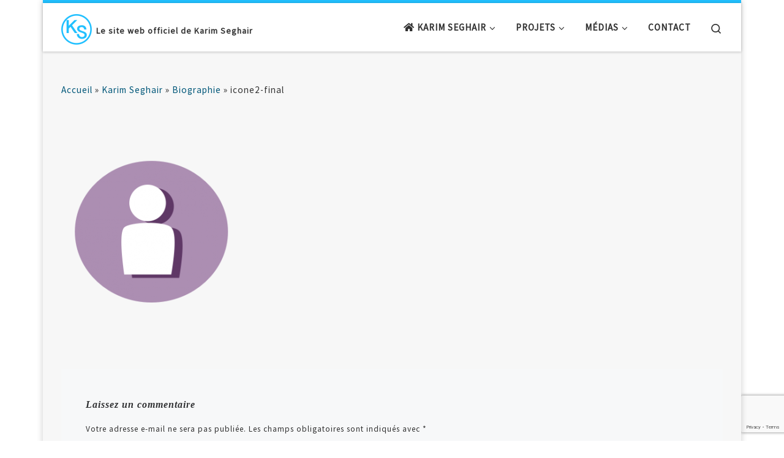

--- FILE ---
content_type: text/html; charset=UTF-8
request_url: https://www.karimseghair.com/karim-seghair/biographie/icone2-final/
body_size: 14420
content:
<!DOCTYPE html>
<!--[if IE 7]>
<html class="ie ie7" lang="fr-FR">
<![endif]-->
<!--[if IE 8]>
<html class="ie ie8" lang="fr-FR">
<![endif]-->
<!--[if !(IE 7) | !(IE 8)  ]><!-->
<html lang="fr-FR" class="no-js">
<!--<![endif]-->
  <head>
  <meta charset="UTF-8" />
  <meta http-equiv="X-UA-Compatible" content="IE=EDGE" />
  <meta name="viewport" content="width=device-width, initial-scale=1.0" />
  <link rel="profile"  href="https://gmpg.org/xfn/11" />
  <link rel="pingback" href="https://www.karimseghair.com/xmlrpc.php" />
<script>(function(html){html.className = html.className.replace(/\bno-js\b/,'js')})(document.documentElement);</script>
<meta name='robots' content='index, follow, max-image-preview:large, max-snippet:-1, max-video-preview:-1' />
	<style>img:is([sizes="auto" i], [sizes^="auto," i]) { contain-intrinsic-size: 3000px 1500px }</style>
	
	<!-- This site is optimized with the Yoast SEO plugin v25.1 - https://yoast.com/wordpress/plugins/seo/ -->
	<title>icone2-final - Karim SEGHAIR</title>
	<link rel="canonical" href="https://www.karimseghair.com/karim-seghair/biographie/icone2-final/" />
	<meta property="og:locale" content="fr_FR" />
	<meta property="og:type" content="article" />
	<meta property="og:title" content="icone2-final - Karim SEGHAIR" />
	<meta property="og:url" content="https://www.karimseghair.com/karim-seghair/biographie/icone2-final/" />
	<meta property="og:site_name" content="Karim SEGHAIR" />
	<meta property="article:publisher" content="https://www.facebook.com/seghairkarim" />
	<meta property="article:modified_time" content="2018-03-15T17:42:07+00:00" />
	<meta property="og:image" content="https://www.karimseghair.com/karim-seghair/biographie/icone2-final" />
	<meta property="og:image:width" content="324" />
	<meta property="og:image:height" content="294" />
	<meta property="og:image:type" content="image/png" />
	<meta name="twitter:card" content="summary_large_image" />
	<meta name="twitter:site" content="@KarimSeghair" />
	<script type="application/ld+json" class="yoast-schema-graph">{"@context":"https://schema.org","@graph":[{"@type":"WebPage","@id":"https://www.karimseghair.com/karim-seghair/biographie/icone2-final/","url":"https://www.karimseghair.com/karim-seghair/biographie/icone2-final/","name":"icone2-final - Karim SEGHAIR","isPartOf":{"@id":"https://www.karimseghair.com/#website"},"primaryImageOfPage":{"@id":"https://www.karimseghair.com/karim-seghair/biographie/icone2-final/#primaryimage"},"image":{"@id":"https://www.karimseghair.com/karim-seghair/biographie/icone2-final/#primaryimage"},"thumbnailUrl":"https://www.karimseghair.com/wp-content/uploads/2018/02/icone2-final.png","datePublished":"2018-02-25T02:40:51+00:00","dateModified":"2018-03-15T17:42:07+00:00","breadcrumb":{"@id":"https://www.karimseghair.com/karim-seghair/biographie/icone2-final/#breadcrumb"},"inLanguage":"fr-FR","potentialAction":[{"@type":"ReadAction","target":["https://www.karimseghair.com/karim-seghair/biographie/icone2-final/"]}]},{"@type":"ImageObject","inLanguage":"fr-FR","@id":"https://www.karimseghair.com/karim-seghair/biographie/icone2-final/#primaryimage","url":"https://www.karimseghair.com/wp-content/uploads/2018/02/icone2-final.png","contentUrl":"https://www.karimseghair.com/wp-content/uploads/2018/02/icone2-final.png","width":324,"height":294,"caption":"Un logo d'un profile utilisateur avec un fond en mauve, signifiant la biographie"},{"@type":"BreadcrumbList","@id":"https://www.karimseghair.com/karim-seghair/biographie/icone2-final/#breadcrumb","itemListElement":[{"@type":"ListItem","position":1,"name":"Accueil","item":"https://www.karimseghair.com/"},{"@type":"ListItem","position":2,"name":"Karim Seghair","item":"https://www.karimseghair.com/"},{"@type":"ListItem","position":3,"name":"Biographie","item":"https://www.karimseghair.com/karim-seghair/biographie/"},{"@type":"ListItem","position":4,"name":"icone2-final"}]},{"@type":"WebSite","@id":"https://www.karimseghair.com/#website","url":"https://www.karimseghair.com/","name":"Karim SEGHAIR","description":"Le site web officiel de Karim Seghair","potentialAction":[{"@type":"SearchAction","target":{"@type":"EntryPoint","urlTemplate":"https://www.karimseghair.com/?s={search_term_string}"},"query-input":{"@type":"PropertyValueSpecification","valueRequired":true,"valueName":"search_term_string"}}],"inLanguage":"fr-FR"}]}</script>
	<!-- / Yoast SEO plugin. -->


<link rel='dns-prefetch' href='//stackpath.bootstrapcdn.com' />
<link rel="alternate" type="application/rss+xml" title="Karim SEGHAIR &raquo; Flux" href="https://www.karimseghair.com/feed/" />
<link rel="alternate" type="application/rss+xml" title="Karim SEGHAIR &raquo; Flux des commentaires" href="https://www.karimseghair.com/comments/feed/" />
<link rel="alternate" type="application/rss+xml" title="Karim SEGHAIR &raquo; icone2-final Flux des commentaires" href="https://www.karimseghair.com/karim-seghair/biographie/icone2-final/feed/" />
		<!-- This site uses the Google Analytics by ExactMetrics plugin v8.5.3 - Using Analytics tracking - https://www.exactmetrics.com/ -->
		<!-- Note: ExactMetrics is not currently configured on this site. The site owner needs to authenticate with Google Analytics in the ExactMetrics settings panel. -->
					<!-- No tracking code set -->
				<!-- / Google Analytics by ExactMetrics -->
		<script>
window._wpemojiSettings = {"baseUrl":"https:\/\/s.w.org\/images\/core\/emoji\/16.0.1\/72x72\/","ext":".png","svgUrl":"https:\/\/s.w.org\/images\/core\/emoji\/16.0.1\/svg\/","svgExt":".svg","source":{"concatemoji":"https:\/\/www.karimseghair.com\/wp-includes\/js\/wp-emoji-release.min.js?ver=6.8.3"}};
/*! This file is auto-generated */
!function(s,n){var o,i,e;function c(e){try{var t={supportTests:e,timestamp:(new Date).valueOf()};sessionStorage.setItem(o,JSON.stringify(t))}catch(e){}}function p(e,t,n){e.clearRect(0,0,e.canvas.width,e.canvas.height),e.fillText(t,0,0);var t=new Uint32Array(e.getImageData(0,0,e.canvas.width,e.canvas.height).data),a=(e.clearRect(0,0,e.canvas.width,e.canvas.height),e.fillText(n,0,0),new Uint32Array(e.getImageData(0,0,e.canvas.width,e.canvas.height).data));return t.every(function(e,t){return e===a[t]})}function u(e,t){e.clearRect(0,0,e.canvas.width,e.canvas.height),e.fillText(t,0,0);for(var n=e.getImageData(16,16,1,1),a=0;a<n.data.length;a++)if(0!==n.data[a])return!1;return!0}function f(e,t,n,a){switch(t){case"flag":return n(e,"\ud83c\udff3\ufe0f\u200d\u26a7\ufe0f","\ud83c\udff3\ufe0f\u200b\u26a7\ufe0f")?!1:!n(e,"\ud83c\udde8\ud83c\uddf6","\ud83c\udde8\u200b\ud83c\uddf6")&&!n(e,"\ud83c\udff4\udb40\udc67\udb40\udc62\udb40\udc65\udb40\udc6e\udb40\udc67\udb40\udc7f","\ud83c\udff4\u200b\udb40\udc67\u200b\udb40\udc62\u200b\udb40\udc65\u200b\udb40\udc6e\u200b\udb40\udc67\u200b\udb40\udc7f");case"emoji":return!a(e,"\ud83e\udedf")}return!1}function g(e,t,n,a){var r="undefined"!=typeof WorkerGlobalScope&&self instanceof WorkerGlobalScope?new OffscreenCanvas(300,150):s.createElement("canvas"),o=r.getContext("2d",{willReadFrequently:!0}),i=(o.textBaseline="top",o.font="600 32px Arial",{});return e.forEach(function(e){i[e]=t(o,e,n,a)}),i}function t(e){var t=s.createElement("script");t.src=e,t.defer=!0,s.head.appendChild(t)}"undefined"!=typeof Promise&&(o="wpEmojiSettingsSupports",i=["flag","emoji"],n.supports={everything:!0,everythingExceptFlag:!0},e=new Promise(function(e){s.addEventListener("DOMContentLoaded",e,{once:!0})}),new Promise(function(t){var n=function(){try{var e=JSON.parse(sessionStorage.getItem(o));if("object"==typeof e&&"number"==typeof e.timestamp&&(new Date).valueOf()<e.timestamp+604800&&"object"==typeof e.supportTests)return e.supportTests}catch(e){}return null}();if(!n){if("undefined"!=typeof Worker&&"undefined"!=typeof OffscreenCanvas&&"undefined"!=typeof URL&&URL.createObjectURL&&"undefined"!=typeof Blob)try{var e="postMessage("+g.toString()+"("+[JSON.stringify(i),f.toString(),p.toString(),u.toString()].join(",")+"));",a=new Blob([e],{type:"text/javascript"}),r=new Worker(URL.createObjectURL(a),{name:"wpTestEmojiSupports"});return void(r.onmessage=function(e){c(n=e.data),r.terminate(),t(n)})}catch(e){}c(n=g(i,f,p,u))}t(n)}).then(function(e){for(var t in e)n.supports[t]=e[t],n.supports.everything=n.supports.everything&&n.supports[t],"flag"!==t&&(n.supports.everythingExceptFlag=n.supports.everythingExceptFlag&&n.supports[t]);n.supports.everythingExceptFlag=n.supports.everythingExceptFlag&&!n.supports.flag,n.DOMReady=!1,n.readyCallback=function(){n.DOMReady=!0}}).then(function(){return e}).then(function(){var e;n.supports.everything||(n.readyCallback(),(e=n.source||{}).concatemoji?t(e.concatemoji):e.wpemoji&&e.twemoji&&(t(e.twemoji),t(e.wpemoji)))}))}((window,document),window._wpemojiSettings);
</script>
<link rel='stylesheet' id='menu-icon-font-awesome-css' href='https://www.karimseghair.com/wp-content/plugins/menu-icons/css/fontawesome/css/all.min.css?ver=5.15.4' media='all' />
<link rel='stylesheet' id='menu-icons-extra-css' href='https://www.karimseghair.com/wp-content/plugins/menu-icons/css/extra.min.css?ver=0.13.17' media='all' />
<style id='wp-emoji-styles-inline-css'>

	img.wp-smiley, img.emoji {
		display: inline !important;
		border: none !important;
		box-shadow: none !important;
		height: 1em !important;
		width: 1em !important;
		margin: 0 0.07em !important;
		vertical-align: -0.1em !important;
		background: none !important;
		padding: 0 !important;
	}
</style>
<link rel='stylesheet' id='wp-block-library-css' href='https://www.karimseghair.com/wp-includes/css/dist/block-library/style.min.css?ver=6.8.3' media='all' />
<style id='classic-theme-styles-inline-css'>
/*! This file is auto-generated */
.wp-block-button__link{color:#fff;background-color:#32373c;border-radius:9999px;box-shadow:none;text-decoration:none;padding:calc(.667em + 2px) calc(1.333em + 2px);font-size:1.125em}.wp-block-file__button{background:#32373c;color:#fff;text-decoration:none}
</style>
<link rel='stylesheet' id='grs-gallery-block-css' href='https://www.karimseghair.com/wp-content/plugins/limb-gallery/css/grsBlock.css?ver=1.5.5' media='all' />
<style id='global-styles-inline-css'>
:root{--wp--preset--aspect-ratio--square: 1;--wp--preset--aspect-ratio--4-3: 4/3;--wp--preset--aspect-ratio--3-4: 3/4;--wp--preset--aspect-ratio--3-2: 3/2;--wp--preset--aspect-ratio--2-3: 2/3;--wp--preset--aspect-ratio--16-9: 16/9;--wp--preset--aspect-ratio--9-16: 9/16;--wp--preset--color--black: #000000;--wp--preset--color--cyan-bluish-gray: #abb8c3;--wp--preset--color--white: #ffffff;--wp--preset--color--pale-pink: #f78da7;--wp--preset--color--vivid-red: #cf2e2e;--wp--preset--color--luminous-vivid-orange: #ff6900;--wp--preset--color--luminous-vivid-amber: #fcb900;--wp--preset--color--light-green-cyan: #7bdcb5;--wp--preset--color--vivid-green-cyan: #00d084;--wp--preset--color--pale-cyan-blue: #8ed1fc;--wp--preset--color--vivid-cyan-blue: #0693e3;--wp--preset--color--vivid-purple: #9b51e0;--wp--preset--gradient--vivid-cyan-blue-to-vivid-purple: linear-gradient(135deg,rgba(6,147,227,1) 0%,rgb(155,81,224) 100%);--wp--preset--gradient--light-green-cyan-to-vivid-green-cyan: linear-gradient(135deg,rgb(122,220,180) 0%,rgb(0,208,130) 100%);--wp--preset--gradient--luminous-vivid-amber-to-luminous-vivid-orange: linear-gradient(135deg,rgba(252,185,0,1) 0%,rgba(255,105,0,1) 100%);--wp--preset--gradient--luminous-vivid-orange-to-vivid-red: linear-gradient(135deg,rgba(255,105,0,1) 0%,rgb(207,46,46) 100%);--wp--preset--gradient--very-light-gray-to-cyan-bluish-gray: linear-gradient(135deg,rgb(238,238,238) 0%,rgb(169,184,195) 100%);--wp--preset--gradient--cool-to-warm-spectrum: linear-gradient(135deg,rgb(74,234,220) 0%,rgb(151,120,209) 20%,rgb(207,42,186) 40%,rgb(238,44,130) 60%,rgb(251,105,98) 80%,rgb(254,248,76) 100%);--wp--preset--gradient--blush-light-purple: linear-gradient(135deg,rgb(255,206,236) 0%,rgb(152,150,240) 100%);--wp--preset--gradient--blush-bordeaux: linear-gradient(135deg,rgb(254,205,165) 0%,rgb(254,45,45) 50%,rgb(107,0,62) 100%);--wp--preset--gradient--luminous-dusk: linear-gradient(135deg,rgb(255,203,112) 0%,rgb(199,81,192) 50%,rgb(65,88,208) 100%);--wp--preset--gradient--pale-ocean: linear-gradient(135deg,rgb(255,245,203) 0%,rgb(182,227,212) 50%,rgb(51,167,181) 100%);--wp--preset--gradient--electric-grass: linear-gradient(135deg,rgb(202,248,128) 0%,rgb(113,206,126) 100%);--wp--preset--gradient--midnight: linear-gradient(135deg,rgb(2,3,129) 0%,rgb(40,116,252) 100%);--wp--preset--font-size--small: 13px;--wp--preset--font-size--medium: 20px;--wp--preset--font-size--large: 36px;--wp--preset--font-size--x-large: 42px;--wp--preset--spacing--20: 0.44rem;--wp--preset--spacing--30: 0.67rem;--wp--preset--spacing--40: 1rem;--wp--preset--spacing--50: 1.5rem;--wp--preset--spacing--60: 2.25rem;--wp--preset--spacing--70: 3.38rem;--wp--preset--spacing--80: 5.06rem;--wp--preset--shadow--natural: 6px 6px 9px rgba(0, 0, 0, 0.2);--wp--preset--shadow--deep: 12px 12px 50px rgba(0, 0, 0, 0.4);--wp--preset--shadow--sharp: 6px 6px 0px rgba(0, 0, 0, 0.2);--wp--preset--shadow--outlined: 6px 6px 0px -3px rgba(255, 255, 255, 1), 6px 6px rgba(0, 0, 0, 1);--wp--preset--shadow--crisp: 6px 6px 0px rgba(0, 0, 0, 1);}:where(.is-layout-flex){gap: 0.5em;}:where(.is-layout-grid){gap: 0.5em;}body .is-layout-flex{display: flex;}.is-layout-flex{flex-wrap: wrap;align-items: center;}.is-layout-flex > :is(*, div){margin: 0;}body .is-layout-grid{display: grid;}.is-layout-grid > :is(*, div){margin: 0;}:where(.wp-block-columns.is-layout-flex){gap: 2em;}:where(.wp-block-columns.is-layout-grid){gap: 2em;}:where(.wp-block-post-template.is-layout-flex){gap: 1.25em;}:where(.wp-block-post-template.is-layout-grid){gap: 1.25em;}.has-black-color{color: var(--wp--preset--color--black) !important;}.has-cyan-bluish-gray-color{color: var(--wp--preset--color--cyan-bluish-gray) !important;}.has-white-color{color: var(--wp--preset--color--white) !important;}.has-pale-pink-color{color: var(--wp--preset--color--pale-pink) !important;}.has-vivid-red-color{color: var(--wp--preset--color--vivid-red) !important;}.has-luminous-vivid-orange-color{color: var(--wp--preset--color--luminous-vivid-orange) !important;}.has-luminous-vivid-amber-color{color: var(--wp--preset--color--luminous-vivid-amber) !important;}.has-light-green-cyan-color{color: var(--wp--preset--color--light-green-cyan) !important;}.has-vivid-green-cyan-color{color: var(--wp--preset--color--vivid-green-cyan) !important;}.has-pale-cyan-blue-color{color: var(--wp--preset--color--pale-cyan-blue) !important;}.has-vivid-cyan-blue-color{color: var(--wp--preset--color--vivid-cyan-blue) !important;}.has-vivid-purple-color{color: var(--wp--preset--color--vivid-purple) !important;}.has-black-background-color{background-color: var(--wp--preset--color--black) !important;}.has-cyan-bluish-gray-background-color{background-color: var(--wp--preset--color--cyan-bluish-gray) !important;}.has-white-background-color{background-color: var(--wp--preset--color--white) !important;}.has-pale-pink-background-color{background-color: var(--wp--preset--color--pale-pink) !important;}.has-vivid-red-background-color{background-color: var(--wp--preset--color--vivid-red) !important;}.has-luminous-vivid-orange-background-color{background-color: var(--wp--preset--color--luminous-vivid-orange) !important;}.has-luminous-vivid-amber-background-color{background-color: var(--wp--preset--color--luminous-vivid-amber) !important;}.has-light-green-cyan-background-color{background-color: var(--wp--preset--color--light-green-cyan) !important;}.has-vivid-green-cyan-background-color{background-color: var(--wp--preset--color--vivid-green-cyan) !important;}.has-pale-cyan-blue-background-color{background-color: var(--wp--preset--color--pale-cyan-blue) !important;}.has-vivid-cyan-blue-background-color{background-color: var(--wp--preset--color--vivid-cyan-blue) !important;}.has-vivid-purple-background-color{background-color: var(--wp--preset--color--vivid-purple) !important;}.has-black-border-color{border-color: var(--wp--preset--color--black) !important;}.has-cyan-bluish-gray-border-color{border-color: var(--wp--preset--color--cyan-bluish-gray) !important;}.has-white-border-color{border-color: var(--wp--preset--color--white) !important;}.has-pale-pink-border-color{border-color: var(--wp--preset--color--pale-pink) !important;}.has-vivid-red-border-color{border-color: var(--wp--preset--color--vivid-red) !important;}.has-luminous-vivid-orange-border-color{border-color: var(--wp--preset--color--luminous-vivid-orange) !important;}.has-luminous-vivid-amber-border-color{border-color: var(--wp--preset--color--luminous-vivid-amber) !important;}.has-light-green-cyan-border-color{border-color: var(--wp--preset--color--light-green-cyan) !important;}.has-vivid-green-cyan-border-color{border-color: var(--wp--preset--color--vivid-green-cyan) !important;}.has-pale-cyan-blue-border-color{border-color: var(--wp--preset--color--pale-cyan-blue) !important;}.has-vivid-cyan-blue-border-color{border-color: var(--wp--preset--color--vivid-cyan-blue) !important;}.has-vivid-purple-border-color{border-color: var(--wp--preset--color--vivid-purple) !important;}.has-vivid-cyan-blue-to-vivid-purple-gradient-background{background: var(--wp--preset--gradient--vivid-cyan-blue-to-vivid-purple) !important;}.has-light-green-cyan-to-vivid-green-cyan-gradient-background{background: var(--wp--preset--gradient--light-green-cyan-to-vivid-green-cyan) !important;}.has-luminous-vivid-amber-to-luminous-vivid-orange-gradient-background{background: var(--wp--preset--gradient--luminous-vivid-amber-to-luminous-vivid-orange) !important;}.has-luminous-vivid-orange-to-vivid-red-gradient-background{background: var(--wp--preset--gradient--luminous-vivid-orange-to-vivid-red) !important;}.has-very-light-gray-to-cyan-bluish-gray-gradient-background{background: var(--wp--preset--gradient--very-light-gray-to-cyan-bluish-gray) !important;}.has-cool-to-warm-spectrum-gradient-background{background: var(--wp--preset--gradient--cool-to-warm-spectrum) !important;}.has-blush-light-purple-gradient-background{background: var(--wp--preset--gradient--blush-light-purple) !important;}.has-blush-bordeaux-gradient-background{background: var(--wp--preset--gradient--blush-bordeaux) !important;}.has-luminous-dusk-gradient-background{background: var(--wp--preset--gradient--luminous-dusk) !important;}.has-pale-ocean-gradient-background{background: var(--wp--preset--gradient--pale-ocean) !important;}.has-electric-grass-gradient-background{background: var(--wp--preset--gradient--electric-grass) !important;}.has-midnight-gradient-background{background: var(--wp--preset--gradient--midnight) !important;}.has-small-font-size{font-size: var(--wp--preset--font-size--small) !important;}.has-medium-font-size{font-size: var(--wp--preset--font-size--medium) !important;}.has-large-font-size{font-size: var(--wp--preset--font-size--large) !important;}.has-x-large-font-size{font-size: var(--wp--preset--font-size--x-large) !important;}
:where(.wp-block-post-template.is-layout-flex){gap: 1.25em;}:where(.wp-block-post-template.is-layout-grid){gap: 1.25em;}
:where(.wp-block-columns.is-layout-flex){gap: 2em;}:where(.wp-block-columns.is-layout-grid){gap: 2em;}
:root :where(.wp-block-pullquote){font-size: 1.5em;line-height: 1.6;}
</style>
<link rel='stylesheet' id='contact-form-7-css' href='https://www.karimseghair.com/wp-content/plugins/contact-form-7/includes/css/styles.css?ver=6.0.6' media='all' />
<link rel='stylesheet' id='grsFontAwesome.css-css' href='https://stackpath.bootstrapcdn.com/font-awesome/4.7.0/css/font-awesome.min.css?ver=1.5.5' media='all' />
<link rel='stylesheet' id='grsFrontend.css-css' href='https://www.karimseghair.com/wp-content/plugins/limb-gallery/css/grsFrontend.css?ver=1.5.5' media='all' />
<link rel='stylesheet' id='customizr-main-css' href='https://www.karimseghair.com/wp-content/themes/customizr/assets/front/css/style.min.css?ver=4.4.24' media='all' />
<style id='customizr-main-inline-css'>
::-moz-selection{background-color:#21c0ff}::selection{background-color:#21c0ff}a,.btn-skin:active,.btn-skin:focus,.btn-skin:hover,.btn-skin.inverted,.grid-container__classic .post-type__icon,.post-type__icon:hover .icn-format,.grid-container__classic .post-type__icon:hover .icn-format,[class*='grid-container__'] .entry-title a.czr-title:hover,input[type=checkbox]:checked::before{color:#21c0ff}.czr-css-loader > div ,.btn-skin,.btn-skin:active,.btn-skin:focus,.btn-skin:hover,.btn-skin-h-dark,.btn-skin-h-dark.inverted:active,.btn-skin-h-dark.inverted:focus,.btn-skin-h-dark.inverted:hover{border-color:#21c0ff}.tc-header.border-top{border-top-color:#21c0ff}[class*='grid-container__'] .entry-title a:hover::after,.grid-container__classic .post-type__icon,.btn-skin,.btn-skin.inverted:active,.btn-skin.inverted:focus,.btn-skin.inverted:hover,.btn-skin-h-dark,.btn-skin-h-dark.inverted:active,.btn-skin-h-dark.inverted:focus,.btn-skin-h-dark.inverted:hover,.sidebar .widget-title::after,input[type=radio]:checked::before{background-color:#21c0ff}.btn-skin-light:active,.btn-skin-light:focus,.btn-skin-light:hover,.btn-skin-light.inverted{color:#6ed6ff}input:not([type='submit']):not([type='button']):not([type='number']):not([type='checkbox']):not([type='radio']):focus,textarea:focus,.btn-skin-light,.btn-skin-light.inverted,.btn-skin-light:active,.btn-skin-light:focus,.btn-skin-light:hover,.btn-skin-light.inverted:active,.btn-skin-light.inverted:focus,.btn-skin-light.inverted:hover{border-color:#6ed6ff}.btn-skin-light,.btn-skin-light.inverted:active,.btn-skin-light.inverted:focus,.btn-skin-light.inverted:hover{background-color:#6ed6ff}.btn-skin-lightest:active,.btn-skin-lightest:focus,.btn-skin-lightest:hover,.btn-skin-lightest.inverted{color:#87ddff}.btn-skin-lightest,.btn-skin-lightest.inverted,.btn-skin-lightest:active,.btn-skin-lightest:focus,.btn-skin-lightest:hover,.btn-skin-lightest.inverted:active,.btn-skin-lightest.inverted:focus,.btn-skin-lightest.inverted:hover{border-color:#87ddff}.btn-skin-lightest,.btn-skin-lightest.inverted:active,.btn-skin-lightest.inverted:focus,.btn-skin-lightest.inverted:hover{background-color:#87ddff}.pagination,a:hover,a:focus,a:active,.btn-skin-dark:active,.btn-skin-dark:focus,.btn-skin-dark:hover,.btn-skin-dark.inverted,.btn-skin-dark-oh:active,.btn-skin-dark-oh:focus,.btn-skin-dark-oh:hover,.post-info a:not(.btn):hover,.grid-container__classic .post-type__icon .icn-format,[class*='grid-container__'] .hover .entry-title a,.widget-area a:not(.btn):hover,a.czr-format-link:hover,.format-link.hover a.czr-format-link,button[type=submit]:hover,button[type=submit]:active,button[type=submit]:focus,input[type=submit]:hover,input[type=submit]:active,input[type=submit]:focus,.tabs .nav-link:hover,.tabs .nav-link.active,.tabs .nav-link.active:hover,.tabs .nav-link.active:focus{color:#00a2e3}.grid-container__classic.tc-grid-border .grid__item,.btn-skin-dark,.btn-skin-dark.inverted,button[type=submit],input[type=submit],.btn-skin-dark:active,.btn-skin-dark:focus,.btn-skin-dark:hover,.btn-skin-dark.inverted:active,.btn-skin-dark.inverted:focus,.btn-skin-dark.inverted:hover,.btn-skin-h-dark:active,.btn-skin-h-dark:focus,.btn-skin-h-dark:hover,.btn-skin-h-dark.inverted,.btn-skin-h-dark.inverted,.btn-skin-h-dark.inverted,.btn-skin-dark-oh:active,.btn-skin-dark-oh:focus,.btn-skin-dark-oh:hover,.btn-skin-dark-oh.inverted:active,.btn-skin-dark-oh.inverted:focus,.btn-skin-dark-oh.inverted:hover,button[type=submit]:hover,button[type=submit]:active,button[type=submit]:focus,input[type=submit]:hover,input[type=submit]:active,input[type=submit]:focus{border-color:#00a2e3}.btn-skin-dark,.btn-skin-dark.inverted:active,.btn-skin-dark.inverted:focus,.btn-skin-dark.inverted:hover,.btn-skin-h-dark:active,.btn-skin-h-dark:focus,.btn-skin-h-dark:hover,.btn-skin-h-dark.inverted,.btn-skin-h-dark.inverted,.btn-skin-h-dark.inverted,.btn-skin-dark-oh.inverted:active,.btn-skin-dark-oh.inverted:focus,.btn-skin-dark-oh.inverted:hover,.grid-container__classic .post-type__icon:hover,button[type=submit],input[type=submit],.czr-link-hover-underline .widgets-list-layout-links a:not(.btn)::before,.czr-link-hover-underline .widget_archive a:not(.btn)::before,.czr-link-hover-underline .widget_nav_menu a:not(.btn)::before,.czr-link-hover-underline .widget_rss ul a:not(.btn)::before,.czr-link-hover-underline .widget_recent_entries a:not(.btn)::before,.czr-link-hover-underline .widget_categories a:not(.btn)::before,.czr-link-hover-underline .widget_meta a:not(.btn)::before,.czr-link-hover-underline .widget_recent_comments a:not(.btn)::before,.czr-link-hover-underline .widget_pages a:not(.btn)::before,.czr-link-hover-underline .widget_calendar a:not(.btn)::before,[class*='grid-container__'] .hover .entry-title a::after,a.czr-format-link::before,.comment-author a::before,.comment-link::before,.tabs .nav-link.active::before{background-color:#00a2e3}.btn-skin-dark-shaded:active,.btn-skin-dark-shaded:focus,.btn-skin-dark-shaded:hover,.btn-skin-dark-shaded.inverted{background-color:rgba(0,162,227,0.2)}.btn-skin-dark-shaded,.btn-skin-dark-shaded.inverted:active,.btn-skin-dark-shaded.inverted:focus,.btn-skin-dark-shaded.inverted:hover{background-color:rgba(0,162,227,0.8)}@media (min-width: 576px){ .czr-boxed-layout .container{ padding-right: 30px; padding-left:  30px; } }@media (min-width: 576px){ .czr-boxed-layout .container{ width: 570px } }@media (min-width: 768px){ .czr-boxed-layout .container{ width: 750px } }@media (min-width: 992px){ .czr-boxed-layout .container{ width: 990px } }@media (min-width: 1200px){ .czr-boxed-layout .container{ width: 1170px } }
              body {
                font-size : 1.00rem;
                line-height : 1.5em;
              }

.tc-header.border-top { border-top-width: 5px; border-top-style: solid }
#czr-push-footer { display: none; visibility: hidden; }
        .czr-sticky-footer #czr-push-footer.sticky-footer-enabled { display: block; }
        
</style>
<link rel='stylesheet' id='customizr-style-css' href='https://www.karimseghair.com/wp-content/themes/customizr-child/style.css?ver=4.4.24' media='all' />
<style id='akismet-widget-style-inline-css'>

			.a-stats {
				--akismet-color-mid-green: #357b49;
				--akismet-color-white: #fff;
				--akismet-color-light-grey: #f6f7f7;

				max-width: 350px;
				width: auto;
			}

			.a-stats * {
				all: unset;
				box-sizing: border-box;
			}

			.a-stats strong {
				font-weight: 600;
			}

			.a-stats a.a-stats__link,
			.a-stats a.a-stats__link:visited,
			.a-stats a.a-stats__link:active {
				background: var(--akismet-color-mid-green);
				border: none;
				box-shadow: none;
				border-radius: 8px;
				color: var(--akismet-color-white);
				cursor: pointer;
				display: block;
				font-family: -apple-system, BlinkMacSystemFont, 'Segoe UI', 'Roboto', 'Oxygen-Sans', 'Ubuntu', 'Cantarell', 'Helvetica Neue', sans-serif;
				font-weight: 500;
				padding: 12px;
				text-align: center;
				text-decoration: none;
				transition: all 0.2s ease;
			}

			/* Extra specificity to deal with TwentyTwentyOne focus style */
			.widget .a-stats a.a-stats__link:focus {
				background: var(--akismet-color-mid-green);
				color: var(--akismet-color-white);
				text-decoration: none;
			}

			.a-stats a.a-stats__link:hover {
				filter: brightness(110%);
				box-shadow: 0 4px 12px rgba(0, 0, 0, 0.06), 0 0 2px rgba(0, 0, 0, 0.16);
			}

			.a-stats .count {
				color: var(--akismet-color-white);
				display: block;
				font-size: 1.5em;
				line-height: 1.4;
				padding: 0 13px;
				white-space: nowrap;
			}
		
</style>
<script src="https://www.karimseghair.com/wp-includes/js/jquery/jquery.min.js?ver=3.7.1" id="jquery-core-js"></script>
<script src="https://www.karimseghair.com/wp-includes/js/jquery/jquery-migrate.min.js?ver=3.4.1" id="jquery-migrate-js"></script>
<script src="https://www.karimseghair.com/wp-content/plugins/limb-gallery/js/angular.min.js?ver=1.5.5" id="angular.min.js-js"></script>
<script src="https://www.karimseghair.com/wp-content/plugins/limb-gallery/js/hammer.min.js?ver=1.5.5" id="hammer.min.js-js"></script>
<script id="grsFrontend.min-js-extra">
var frontTransObj = {"text_077":"Il n'y a pas d'images dans cette galerie","text_078":"L'album est vide","text_079":"Il n'y a pas de galerie correspondant \u00e0 votre identifiant ou il a \u00e9t\u00e9 supprim\u00e9","text_080":"Il n'y a pas d'album correspondant \u00e0 votre identifiant ou il a \u00e9t\u00e9 supprim\u00e9","Back":"Arri\u00e8re","text_094":"Fermer les commentaires","Name":"Nom","Email":"Email","text_081":"Laisser un commentaire","text_095":"Recharger captcha","Load more":"Charger plus","text_082":"Votre navigateur ne prend pas en charge la balise vid\u00e9o.","text_083":"Partager sur Facebook","text_084":"Partager sur Twitter","text_085":"Partager sur Google+","text_086":"Partager sur Pinterest","text_087":"Partager sur Tumblr","text_088":"Partager sur Linkedin","text_089":"Partagez sur Reddit","text_090":"Jouer\/Pause","text_091":"Afficher\/Masquer info","text_092":"Afficher les commentaires","Close":"Fermer","text_093":" de "};
var scriptData = {"grsPlanName":"free","grsIsPremium":"","grsWpUploaderUrl":"https:\/\/www.karimseghair.com\/wp-content\/uploads\/","grsPluginUrl":"https:\/\/www.karimseghair.com\/wp-content\/plugins\/limb-gallery","grsShareUrl":"https:\/\/www.karimseghair.com\/wp-admin\/admin-ajax.php?action=grsGalleryAjax&grsAction=share","grsAjaxUrl":"https:\/\/www.karimseghair.com\/wp-admin\/admin-ajax.php","grsUploaderUrl":"https:\/\/www.karimseghair.com\/wp-content\/uploads\/limb-gallery\/","grsPluginVer":"1.5.5"};
</script>
<script src="https://www.karimseghair.com/wp-content/plugins/limb-gallery/js/grsFrontend.min.js?ver=1.5.5" id="grsFrontend.min-js"></script>
<script src="https://www.karimseghair.com/wp-content/themes/customizr/assets/front/js/libs/modernizr.min.js?ver=4.4.24" id="modernizr-js"></script>
<script src="https://www.karimseghair.com/wp-includes/js/underscore.min.js?ver=1.13.7" id="underscore-js"></script>
<script id="tc-scripts-js-extra">
var CZRParams = {"assetsPath":"https:\/\/www.karimseghair.com\/wp-content\/themes\/customizr\/assets\/front\/","mainScriptUrl":"https:\/\/www.karimseghair.com\/wp-content\/themes\/customizr\/assets\/front\/js\/tc-scripts.min.js?4.4.24","deferFontAwesome":"1","fontAwesomeUrl":"https:\/\/www.karimseghair.com\/wp-content\/themes\/customizr\/assets\/shared\/fonts\/fa\/css\/fontawesome-all.min.css?4.4.24","_disabled":[],"centerSliderImg":"","isLightBoxEnabled":"1","SmoothScroll":{"Enabled":false,"Options":{"touchpadSupport":false}},"isAnchorScrollEnabled":"","anchorSmoothScrollExclude":{"simple":["[class*=edd]",".carousel-control","[data-toggle=\"modal\"]","[data-toggle=\"dropdown\"]","[data-toggle=\"czr-dropdown\"]","[data-toggle=\"tooltip\"]","[data-toggle=\"popover\"]","[data-toggle=\"collapse\"]","[data-toggle=\"czr-collapse\"]","[data-toggle=\"tab\"]","[data-toggle=\"pill\"]","[data-toggle=\"czr-pill\"]","[class*=upme]","[class*=um-]"],"deep":{"classes":[],"ids":[]}},"timerOnScrollAllBrowsers":"1","centerAllImg":"1","HasComments":"","LoadModernizr":"1","stickyHeader":"","extLinksStyle":"","extLinksTargetExt":"","extLinksSkipSelectors":{"classes":["btn","button"],"ids":[]},"dropcapEnabled":"","dropcapWhere":{"post":"","page":""},"dropcapMinWords":"","dropcapSkipSelectors":{"tags":["IMG","IFRAME","H1","H2","H3","H4","H5","H6","BLOCKQUOTE","UL","OL"],"classes":["btn"],"id":[]},"imgSmartLoadEnabled":"1","imgSmartLoadOpts":{"parentSelectors":["[class*=grid-container], .article-container",".__before_main_wrapper",".widget-front",".post-related-articles",".tc-singular-thumbnail-wrapper",".sek-module-inner"],"opts":{"excludeImg":[".tc-holder-img"]}},"imgSmartLoadsForSliders":"1","pluginCompats":[],"isWPMobile":"","menuStickyUserSettings":{"desktop":"stick_always","mobile":"stick_always"},"adminAjaxUrl":"https:\/\/www.karimseghair.com\/wp-admin\/admin-ajax.php","ajaxUrl":"https:\/\/www.karimseghair.com\/?czrajax=1","frontNonce":{"id":"CZRFrontNonce","handle":"76cf57a5e1"},"isDevMode":"","isModernStyle":"1","i18n":{"Permanently dismiss":"Fermer d\u00e9finitivement"},"frontNotifications":{"welcome":{"enabled":false,"content":"","dismissAction":"dismiss_welcome_note_front"}},"preloadGfonts":"1","googleFonts":"Source+Sans+Pro","version":"4.4.24"};
</script>
<script src="https://www.karimseghair.com/wp-content/themes/customizr/assets/front/js/tc-scripts.min.js?ver=4.4.24" id="tc-scripts-js" defer></script>
<link rel="https://api.w.org/" href="https://www.karimseghair.com/wp-json/" /><link rel="alternate" title="JSON" type="application/json" href="https://www.karimseghair.com/wp-json/wp/v2/media/72567" /><link rel="EditURI" type="application/rsd+xml" title="RSD" href="https://www.karimseghair.com/xmlrpc.php?rsd" />
<meta name="generator" content="WordPress 6.8.3" />
<link rel='shortlink' href='https://www.karimseghair.com/?p=72567' />
<link rel="alternate" title="oEmbed (JSON)" type="application/json+oembed" href="https://www.karimseghair.com/wp-json/oembed/1.0/embed?url=https%3A%2F%2Fwww.karimseghair.com%2Fkarim-seghair%2Fbiographie%2Ficone2-final%2F" />
<link rel="alternate" title="oEmbed (XML)" type="text/xml+oembed" href="https://www.karimseghair.com/wp-json/oembed/1.0/embed?url=https%3A%2F%2Fwww.karimseghair.com%2Fkarim-seghair%2Fbiographie%2Ficone2-final%2F&#038;format=xml" />
<link rel="apple-touch-icon" sizes="180x180" href="/wp-content/uploads/fbrfg/apple-touch-icon.png">
<link rel="icon" type="image/png" sizes="32x32" href="/wp-content/uploads/fbrfg/favicon-32x32.png">
<link rel="icon" type="image/png" sizes="16x16" href="/wp-content/uploads/fbrfg/favicon-16x16.png">
<link rel="manifest" href="/wp-content/uploads/fbrfg/site.webmanifest">
<link rel="mask-icon" href="/wp-content/uploads/fbrfg/safari-pinned-tab.svg" color="#30c5f0">
<link rel="shortcut icon" href="/wp-content/uploads/fbrfg/favicon.ico">
<meta name="msapplication-TileColor" content="#da532c">
<meta name="msapplication-config" content="/wp-content/uploads/fbrfg/browserconfig.xml">
<meta name="theme-color" content="#ffffff">              <link rel="preload" as="font" type="font/woff2" href="https://www.karimseghair.com/wp-content/themes/customizr/assets/shared/fonts/customizr/customizr.woff2?128396981" crossorigin="anonymous"/>
            <style>.recentcomments a{display:inline !important;padding:0 !important;margin:0 !important;}</style><link rel="alternate" type="application/rss+xml" title="RSS" href="https://www.karimseghair.com/rsslatest.xml" /></head>

  <body class="attachment wp-singular attachment-template-default attachmentid-72567 attachment-png wp-embed-responsive wp-theme-customizr wp-child-theme-customizr-child czr-link-hover-underline header-skin-light footer-skin-dark czr-no-sidebar tc-center-images czr-boxed-layout customizr-4-4-24-with-child-theme czr-sticky-footer">
          <a class="screen-reader-text skip-link" href="#content">Passer au contenu</a>
    
    
    <div id="tc-page-wrap" class="container czr-boxed">

      <header class="tpnav-header__header tc-header sl-logo_left sticky-transparent border-top czr-submenu-fade czr-submenu-move" >
        <div class="primary-navbar__wrapper d-none d-lg-block has-horizontal-menu has-branding-aside desktop-sticky" >
  <div class="container">
    <div class="row align-items-center flex-row primary-navbar__row">
      <div class="branding__container col col-auto" >
  <div class="branding align-items-center flex-column ">
    <div class="branding-row d-flex flex-row align-items-center align-self-start">
      <div class="navbar-brand col-auto " >
  <a class="navbar-brand-sitelogo" href="https://www.karimseghair.com/"  aria-label="Karim SEGHAIR | Le site web officiel de Karim Seghair" >
    <img src="https://www.karimseghair.com/wp-content/uploads/2018/03/logo-final-e1521128726529.png" alt="Retour Accueil" class="" width="50" height="50" style="max-width:250px;max-height:100px" data-no-retina>  </a>
</div>
          <div class="branding-aside col-auto flex-column d-flex">
          <span class="header-tagline " >
  Le site web officiel de Karim Seghair</span>

          </div>
                </div>
      </div>
</div>
      <div class="primary-nav__container justify-content-lg-around col col-lg-auto flex-lg-column" >
  <div class="primary-nav__wrapper flex-lg-row align-items-center justify-content-end">
              <nav class="primary-nav__nav col" id="primary-nav">
          <div class="nav__menu-wrapper primary-nav__menu-wrapper justify-content-end czr-open-on-hover" >
<ul id="main-menu" class="primary-nav__menu regular-nav nav__menu nav"><li id="menu-item-72470" class="menu-item menu-item-type-post_type menu-item-object-page menu-item-home menu-item-has-children czr-dropdown menu-item-72470"><a data-toggle="czr-dropdown" aria-haspopup="true" aria-expanded="false" href="https://www.karimseghair.com/" class="nav__link"><span class="nav__title"><i class="_mi _before fa fa-home" aria-hidden="true" style="font-size:1em;vertical-align:baseline;"></i><span>Karim Seghair</span></span><span class="caret__dropdown-toggler"><i class="icn-down-small"></i></span></a>
<ul class="dropdown-menu czr-dropdown-menu">
	<li id="menu-item-72474" class="menu-item menu-item-type-post_type menu-item-object-page dropdown-item menu-item-72474"><a href="https://www.karimseghair.com/karim-seghair/biographie/" class="nav__link"><span class="nav__title">Biographie</span></a></li>
	<li id="menu-item-72476" class="menu-item menu-item-type-post_type menu-item-object-page dropdown-item menu-item-72476"><a href="https://www.karimseghair.com/karim-seghair/filmographie/" class="nav__link"><span class="nav__title">Filmographie</span></a></li>
	<li id="menu-item-72477" class="menu-item menu-item-type-post_type menu-item-object-page dropdown-item menu-item-72477"><a href="https://www.karimseghair.com/karim-seghair/presse/" class="nav__link"><span class="nav__title">Presse</span></a></li>
	<li id="menu-item-72713" class="menu-item menu-item-type-post_type menu-item-object-page dropdown-item menu-item-72713"><a href="https://www.karimseghair.com/mentions-legales/" class="nav__link"><span class="nav__title">Mentions légales</span></a></li>
</ul>
</li>
<li id="menu-item-72472" class="menu-item menu-item-type-post_type menu-item-object-page menu-item-has-children czr-dropdown menu-item-72472"><a data-toggle="czr-dropdown" aria-haspopup="true" aria-expanded="false" href="https://www.karimseghair.com/projets/" class="nav__link"><span class="nav__title">Projets</span><span class="caret__dropdown-toggler"><i class="icn-down-small"></i></span></a>
<ul class="dropdown-menu czr-dropdown-menu">
	<li id="menu-item-72480" class="menu-item menu-item-type-post_type menu-item-object-page dropdown-item menu-item-72480"><a href="https://www.karimseghair.com/projets/danse/" class="nav__link"><span class="nav__title">Danse</span></a></li>
	<li id="menu-item-72479" class="menu-item menu-item-type-post_type menu-item-object-page dropdown-item menu-item-72479"><a href="https://www.karimseghair.com/projets/theatre/" class="nav__link"><span class="nav__title">Théâtre</span></a></li>
	<li id="menu-item-72478" class="menu-item menu-item-type-post_type menu-item-object-page dropdown-item menu-item-72478"><a href="https://www.karimseghair.com/projets/television/" class="nav__link"><span class="nav__title">Télévision</span></a></li>
</ul>
</li>
<li id="menu-item-72473" class="menu-item menu-item-type-post_type menu-item-object-page menu-item-has-children czr-dropdown menu-item-72473"><a data-toggle="czr-dropdown" aria-haspopup="true" aria-expanded="false" href="https://www.karimseghair.com/medias/" class="nav__link"><span class="nav__title">Médias</span><span class="caret__dropdown-toggler"><i class="icn-down-small"></i></span></a>
<ul class="dropdown-menu czr-dropdown-menu">
	<li id="menu-item-72482" class="menu-item menu-item-type-post_type menu-item-object-page dropdown-item menu-item-72482"><a href="https://www.karimseghair.com/medias/phototeque/" class="nav__link"><span class="nav__title">Photothèque</span></a></li>
	<li id="menu-item-72481" class="menu-item menu-item-type-post_type menu-item-object-page dropdown-item menu-item-72481"><a href="https://www.karimseghair.com/medias/videotheque/" class="nav__link"><span class="nav__title">Vidéothèque</span></a></li>
	<li id="menu-item-72596" class="menu-item menu-item-type-post_type menu-item-object-page dropdown-item menu-item-72596"><a href="https://www.karimseghair.com/medias/musique/" class="nav__link"><span class="nav__title">Musique</span></a></li>
	<li id="menu-item-72712" class="menu-item menu-item-type-post_type menu-item-object-page dropdown-item menu-item-72712"><a href="https://www.karimseghair.com/medias/archive-video/" class="nav__link"><span class="nav__title">Archive Vidéo</span></a></li>
</ul>
</li>
<li id="menu-item-72475" class="menu-item menu-item-type-post_type menu-item-object-page menu-item-72475"><a href="https://www.karimseghair.com/contact/" class="nav__link"><span class="nav__title">Contact</span></a></li>
</ul></div>        </nav>
    <div class="primary-nav__utils nav__utils col-auto" >
    <ul class="nav utils flex-row flex-nowrap regular-nav">
      <li class="nav__search " >
  <a href="#" class="search-toggle_btn icn-search czr-overlay-toggle_btn"  aria-expanded="false"><span class="sr-only">Search</span></a>
        <div class="czr-search-expand">
      <div class="czr-search-expand-inner"><div class="search-form__container " >
  <form action="https://www.karimseghair.com/" method="get" class="czr-form search-form">
    <div class="form-group czr-focus">
            <label for="s-697cee044aa81" id="lsearch-697cee044aa81">
        <span class="screen-reader-text">Rechercher</span>
        <input id="s-697cee044aa81" class="form-control czr-search-field" name="s" type="search" value="" aria-describedby="lsearch-697cee044aa81" placeholder="Rechercher &hellip;">
      </label>
      <button type="submit" class="button"><i class="icn-search"></i><span class="screen-reader-text">Rechercher &hellip;</span></button>
    </div>
  </form>
</div></div>
    </div>
    </li>
    </ul>
</div>  </div>
</div>
    </div>
  </div>
</div>    <div class="mobile-navbar__wrapper d-lg-none mobile-sticky" >
    <div class="branding__container justify-content-between align-items-center container" >
  <div class="branding flex-column">
    <div class="branding-row d-flex align-self-start flex-row align-items-center">
      <div class="navbar-brand col-auto " >
  <a class="navbar-brand-sitelogo" href="https://www.karimseghair.com/"  aria-label="Karim SEGHAIR | Le site web officiel de Karim Seghair" >
    <img src="https://www.karimseghair.com/wp-content/uploads/2018/03/logo-final-e1521128726529.png" alt="Retour Accueil" class="" width="50" height="50" style="max-width:250px;max-height:100px" data-no-retina>  </a>
</div>
    </div>
      </div>
  <div class="mobile-utils__wrapper nav__utils regular-nav">
    <ul class="nav utils row flex-row flex-nowrap">
      <li class="nav__search " >
  <a href="#" class="search-toggle_btn icn-search czr-dropdown" data-aria-haspopup="true" aria-expanded="false"><span class="sr-only">Search</span></a>
        <div class="czr-search-expand">
      <div class="czr-search-expand-inner"><div class="search-form__container " >
  <form action="https://www.karimseghair.com/" method="get" class="czr-form search-form">
    <div class="form-group czr-focus">
            <label for="s-697cee044b4ca" id="lsearch-697cee044b4ca">
        <span class="screen-reader-text">Rechercher</span>
        <input id="s-697cee044b4ca" class="form-control czr-search-field" name="s" type="search" value="" aria-describedby="lsearch-697cee044b4ca" placeholder="Rechercher &hellip;">
      </label>
      <button type="submit" class="button"><i class="icn-search"></i><span class="screen-reader-text">Rechercher &hellip;</span></button>
    </div>
  </form>
</div></div>
    </div>
        <ul class="dropdown-menu czr-dropdown-menu">
      <li class="header-search__container container">
  <div class="search-form__container " >
  <form action="https://www.karimseghair.com/" method="get" class="czr-form search-form">
    <div class="form-group czr-focus">
            <label for="s-697cee044b90b" id="lsearch-697cee044b90b">
        <span class="screen-reader-text">Rechercher</span>
        <input id="s-697cee044b90b" class="form-control czr-search-field" name="s" type="search" value="" aria-describedby="lsearch-697cee044b90b" placeholder="Rechercher &hellip;">
      </label>
      <button type="submit" class="button"><i class="icn-search"></i><span class="screen-reader-text">Rechercher &hellip;</span></button>
    </div>
  </form>
</div></li>    </ul>
  </li>
<li class="hamburger-toggler__container " >
  <button class="ham-toggler-menu czr-collapsed" data-toggle="czr-collapse" data-target="#mobile-nav"><span class="ham__toggler-span-wrapper"><span class="line line-1"></span><span class="line line-2"></span><span class="line line-3"></span></span><span class="screen-reader-text">Menu</span></button>
</li>
    </ul>
  </div>
</div>
<div class="mobile-nav__container " >
   <nav class="mobile-nav__nav flex-column czr-collapse" id="mobile-nav">
      <div class="mobile-nav__inner container">
      <div class="nav__menu-wrapper mobile-nav__menu-wrapper czr-open-on-click" >
<ul id="mobile-nav-menu" class="mobile-nav__menu vertical-nav nav__menu flex-column nav"><li class="menu-item menu-item-type-post_type menu-item-object-page menu-item-home menu-item-has-children czr-dropdown menu-item-72470"><span class="display-flex nav__link-wrapper align-items-start"><a href="https://www.karimseghair.com/" class="nav__link"><span class="nav__title"><i class="_mi _before fa fa-home" aria-hidden="true" style="font-size:1em;vertical-align:baseline;"></i><span>Karim Seghair</span></span></a><button data-toggle="czr-dropdown" aria-haspopup="true" aria-expanded="false" class="caret__dropdown-toggler czr-btn-link"><i class="icn-down-small"></i></button></span>
<ul class="dropdown-menu czr-dropdown-menu">
	<li class="menu-item menu-item-type-post_type menu-item-object-page dropdown-item menu-item-72474"><a href="https://www.karimseghair.com/karim-seghair/biographie/" class="nav__link"><span class="nav__title">Biographie</span></a></li>
	<li class="menu-item menu-item-type-post_type menu-item-object-page dropdown-item menu-item-72476"><a href="https://www.karimseghair.com/karim-seghair/filmographie/" class="nav__link"><span class="nav__title">Filmographie</span></a></li>
	<li class="menu-item menu-item-type-post_type menu-item-object-page dropdown-item menu-item-72477"><a href="https://www.karimseghair.com/karim-seghair/presse/" class="nav__link"><span class="nav__title">Presse</span></a></li>
	<li class="menu-item menu-item-type-post_type menu-item-object-page dropdown-item menu-item-72713"><a href="https://www.karimseghair.com/mentions-legales/" class="nav__link"><span class="nav__title">Mentions légales</span></a></li>
</ul>
</li>
<li class="menu-item menu-item-type-post_type menu-item-object-page menu-item-has-children czr-dropdown menu-item-72472"><span class="display-flex nav__link-wrapper align-items-start"><a href="https://www.karimseghair.com/projets/" class="nav__link"><span class="nav__title">Projets</span></a><button data-toggle="czr-dropdown" aria-haspopup="true" aria-expanded="false" class="caret__dropdown-toggler czr-btn-link"><i class="icn-down-small"></i></button></span>
<ul class="dropdown-menu czr-dropdown-menu">
	<li class="menu-item menu-item-type-post_type menu-item-object-page dropdown-item menu-item-72480"><a href="https://www.karimseghair.com/projets/danse/" class="nav__link"><span class="nav__title">Danse</span></a></li>
	<li class="menu-item menu-item-type-post_type menu-item-object-page dropdown-item menu-item-72479"><a href="https://www.karimseghair.com/projets/theatre/" class="nav__link"><span class="nav__title">Théâtre</span></a></li>
	<li class="menu-item menu-item-type-post_type menu-item-object-page dropdown-item menu-item-72478"><a href="https://www.karimseghair.com/projets/television/" class="nav__link"><span class="nav__title">Télévision</span></a></li>
</ul>
</li>
<li class="menu-item menu-item-type-post_type menu-item-object-page menu-item-has-children czr-dropdown menu-item-72473"><span class="display-flex nav__link-wrapper align-items-start"><a href="https://www.karimseghair.com/medias/" class="nav__link"><span class="nav__title">Médias</span></a><button data-toggle="czr-dropdown" aria-haspopup="true" aria-expanded="false" class="caret__dropdown-toggler czr-btn-link"><i class="icn-down-small"></i></button></span>
<ul class="dropdown-menu czr-dropdown-menu">
	<li class="menu-item menu-item-type-post_type menu-item-object-page dropdown-item menu-item-72482"><a href="https://www.karimseghair.com/medias/phototeque/" class="nav__link"><span class="nav__title">Photothèque</span></a></li>
	<li class="menu-item menu-item-type-post_type menu-item-object-page dropdown-item menu-item-72481"><a href="https://www.karimseghair.com/medias/videotheque/" class="nav__link"><span class="nav__title">Vidéothèque</span></a></li>
	<li class="menu-item menu-item-type-post_type menu-item-object-page dropdown-item menu-item-72596"><a href="https://www.karimseghair.com/medias/musique/" class="nav__link"><span class="nav__title">Musique</span></a></li>
	<li class="menu-item menu-item-type-post_type menu-item-object-page dropdown-item menu-item-72712"><a href="https://www.karimseghair.com/medias/archive-video/" class="nav__link"><span class="nav__title">Archive Vidéo</span></a></li>
</ul>
</li>
<li class="menu-item menu-item-type-post_type menu-item-object-page menu-item-72475"><a href="https://www.karimseghair.com/contact/" class="nav__link"><span class="nav__title">Contact</span></a></li>
</ul></div>      </div>
  </nav>
</div></div></header>


  
    <div id="main-wrapper" class="section">

                      

          <div class="czr-hot-crumble container page-breadcrumbs" role="navigation" >
  <div class="row">
        <nav class="breadcrumbs col-12"><span class="trail-begin"><a href="https://www.karimseghair.com" title="Karim SEGHAIR" rel="home" class="trail-begin">Accueil</a></span> <span class="sep">&raquo;</span> <a href="https://www.karimseghair.com/" title="Karim Seghair">Karim Seghair</a> <span class="sep">&raquo;</span> <a href="https://www.karimseghair.com/karim-seghair/biographie/" title="Biographie">Biographie</a> <span class="sep">&raquo;</span> <span class="trail-end">icone2-final</span></nav>  </div>
</div>
          <div class="container" role="main">

            
            <div class="flex-row row column-content-wrapper">

                
                <div id="content" class="col-12 article-container">

                  <article id="post-72567" class="post-72567 attachment type-attachment status-inherit czr-hentry" >
      <div class="post-entry tc-content-inner">
    <section class="post-content entry-content " >
      <div class="czr-wp-the-content">
        <p class="attachment"><a href="https://www.karimseghair.com/wp-content/uploads/2018/02/icone2-final.png" data-lb-type="grouped-post"><img  fetchpriority="high" decoding="async" width="300" height="272"  src="[data-uri]" data-src="https://www.karimseghair.com/wp-content/uploads/2018/02/icone2-final-300x272.png"  class="attachment-medium size-medium" alt="Un logo d&#039;un profile utilisateur avec un fond en mauve, signifiant la biographie" data-srcset="https://www.karimseghair.com/wp-content/uploads/2018/02/icone2-final-300x272.png 300w, https://www.karimseghair.com/wp-content/uploads/2018/02/icone2-final.png 324w" data-sizes="(max-width: 300px) 100vw, 300px" /></a></p>
      </div>
      <footer class="post-footer clearfix">
                      </footer>
    </section><!-- .entry-content -->
  </div><!-- .post-entry -->
  </article>
<div id="czr-comments" class="comments-area " >
    <div id="comments" class="comments_container comments czr-comments-block">
  <section class="post-comments">
    	<div id="respond" class="comment-respond">
		<h4 id="reply-title" class="comment-reply-title">Laissez un commentaire <small><a rel="nofollow" id="cancel-comment-reply-link" href="/karim-seghair/biographie/icone2-final/#respond" style="display:none;">Annuler la réponse</a></small></h4><form action="https://www.karimseghair.com/wp-comments-post.php" method="post" id="commentform" class="czr-form comment-form"><p class="comment-notes"><span id="email-notes">Votre adresse e-mail ne sera pas publiée.</span> <span class="required-field-message">Les champs obligatoires sont indiqués avec <span class="required">*</span></span></p><p class="comment-form-comment"><label for="comment">Commentaire <span class="required">*</span></label> <textarea id="comment" name="comment" cols="45" rows="8" maxlength="65525" required></textarea></p><p class="comment-form-author"><label for="author">Nom <span class="required">*</span></label> <input id="author" name="author" type="text" value="" size="30" maxlength="245" autocomplete="name" required /></p>
<p class="comment-form-email"><label for="email">E-mail <span class="required">*</span></label> <input id="email" name="email" type="email" value="" size="30" maxlength="100" aria-describedby="email-notes" autocomplete="email" required /></p>
<p class="comment-form-url"><label for="url">Site web</label> <input id="url" name="url" type="url" value="" size="30" maxlength="200" autocomplete="url" /></p>
<p class="comment-form-cookies-consent"><input id="wp-comment-cookies-consent" name="wp-comment-cookies-consent" type="checkbox" value="yes" /> <label for="wp-comment-cookies-consent">Enregistrer mon nom, mon e-mail et mon site dans le navigateur pour mon prochain commentaire.</label></p>
<p class="form-submit"><input name="submit" type="submit" id="submit" class="submit" value="Laisser un commentaire" /> <input type='hidden' name='comment_post_ID' value='72567' id='comment_post_ID' />
<input type='hidden' name='comment_parent' id='comment_parent' value='0' />
</p><p style="display: none;"><input type="hidden" id="akismet_comment_nonce" name="akismet_comment_nonce" value="9d566a4392" /></p><p style="display: none !important;" class="akismet-fields-container" data-prefix="ak_"><label>&#916;<textarea name="ak_hp_textarea" cols="45" rows="8" maxlength="100"></textarea></label><input type="hidden" id="ak_js_1" name="ak_js" value="90"/><script>document.getElementById( "ak_js_1" ).setAttribute( "value", ( new Date() ).getTime() );</script></p></form>	</div><!-- #respond -->
	  </section>
</div>  </div>                </div>

                
            </div><!-- .column-content-wrapper -->

            

          </div><!-- .container -->

          <div id="czr-push-footer" ></div>
    </div><!-- #main-wrapper -->

    
    
<footer id="footer" class="footer__wrapper" >
  <div id="footer-widget-area" class="widget__wrapper" role="complementary" >
  <div class="container widget__container">
    <div class="row">
                      <div id="footer_one" class="col-md-4 col-12">
            <aside id="text-7" class="widget widget_text"><h5 class="widget-title">Informations de contact</h5>			<div class="textwidget"><a href="http://www.aamcs.fr/artiste.cfm/743679-karim_seghair.html" target="_blank" 
 style="color:lightblue">Agence Artistique Marie-Claude Schwartz (AAMCS)</a>
</p>

<a href="https://karimseghair.com/mentions-legales" style="color:lightblue">Mentions légales</a></div>
		</aside><aside id="custom_html-3" class="widget_text widget widget_custom_html"><h5 class="widget-title">Liens Utiles</h5><div class="textwidget custom-html-widget"><p>	<a href="https://www.unifrance.org/annuaires/personne/133067/karim-seghair" style="color:lightblue"  target="_blank">Unifrance</a></p>
<p><a href="http://www.allocine.fr/personne/fichepersonne_gen_cpersonne=134341.ht
ml" style="color:lightblue"  target="_blank">Allociné</a></p>
<p><a href="https://dvdtoile.com/Filmographie.php?id=237558" style="color:lightblue"  target="_blank">Dvdtoile</a></p>
<p><a href="http://plus.wikimonde.com/wiki/Karim_Seghair" style="color:lightblue"  target="_blank">Wikimonde</a></p></div></aside>          </div>
                  <div id="footer_two" class="col-md-4 col-12">
                      </div>
                  <div id="footer_three" class="col-md-4 col-12">
                      </div>
                  </div>
  </div>
</div>
<div id="colophon" class="colophon " >
  <div class="container">
    <div class="colophon__row row flex-row justify-content-between">
      <div class="col-12 col-sm-auto">
        <div id="footer__credits" class="footer__credits" >
  <p class="czr-copyright">
    <span class="czr-copyright-text">&copy;&nbsp;2026&nbsp;</span><a class="czr-copyright-link" href="https://www.karimseghair.com" title="Karim SEGHAIR">Karim SEGHAIR</a><span class="czr-rights-text">&nbsp;&ndash;&nbsp;Tous droits réservés</span>
  </p>
  <p class="czr-credits">
    <span class="czr-designer">
      <span class="czr-wp-powered"><span class="czr-wp-powered-text">Propulsé par&nbsp;</span><a class="czr-wp-powered-link" title="Propulsé par WordPress" href="https://www.wordpress.org/" target="_blank" rel="noopener noreferrer">WP</a></span><span class="czr-designer-text">&nbsp;&ndash;&nbsp;Réalisé avec the <a class="czr-designer-link" href="https://presscustomizr.com/customizr" title="Thème Customizr">Thème Customizr</a></span>
    </span>
  </p>
</div>
      </div>
            <div class="col-12 col-sm-auto">
        <div class="social-links">
          <ul class="socials " >
  <li ><a rel="nofollow noopener noreferrer" class="social-icon icon-vimeo"  title="Follow us on Vimeo" aria-label="Follow us on Vimeo" href="https://vimeo.com/user26972243"  target="_blank"  style="color:#f5f4f4;font-size:21px"><i class="fab fa-vimeo"></i></a></li> <li ><a rel="nofollow noopener noreferrer" class="social-icon icon-imdb"  title="Follow us on Imdb" aria-label="Follow us on Imdb" href="http://www.imdb.com/name/nm0782035/?ref_=fn_al_nm_1"  target="_blank"  style="color:#f0efef;font-size:21px"><i class="fab fa-imdb"></i></a></li></ul>
        </div>
      </div>
          </div>
  </div>
</div>
</footer>
    </div><!-- end #tc-page-wrap -->

    <button class="btn czr-btt czr-btta right" ><i class="icn-up-small"></i></button>
<script type="speculationrules">
{"prefetch":[{"source":"document","where":{"and":[{"href_matches":"\/*"},{"not":{"href_matches":["\/wp-*.php","\/wp-admin\/*","\/wp-content\/uploads\/*","\/wp-content\/*","\/wp-content\/plugins\/*","\/wp-content\/themes\/customizr-child\/*","\/wp-content\/themes\/customizr\/*","\/*\\?(.+)"]}},{"not":{"selector_matches":"a[rel~=\"nofollow\"]"}},{"not":{"selector_matches":".no-prefetch, .no-prefetch a"}}]},"eagerness":"conservative"}]}
</script>
<script src="https://www.karimseghair.com/wp-includes/js/dist/hooks.min.js?ver=4d63a3d491d11ffd8ac6" id="wp-hooks-js"></script>
<script src="https://www.karimseghair.com/wp-includes/js/dist/i18n.min.js?ver=5e580eb46a90c2b997e6" id="wp-i18n-js"></script>
<script id="wp-i18n-js-after">
wp.i18n.setLocaleData( { 'text direction\u0004ltr': [ 'ltr' ] } );
</script>
<script src="https://www.karimseghair.com/wp-content/plugins/contact-form-7/includes/swv/js/index.js?ver=6.0.6" id="swv-js"></script>
<script id="contact-form-7-js-translations">
( function( domain, translations ) {
	var localeData = translations.locale_data[ domain ] || translations.locale_data.messages;
	localeData[""].domain = domain;
	wp.i18n.setLocaleData( localeData, domain );
} )( "contact-form-7", {"translation-revision-date":"2025-02-06 12:02:14+0000","generator":"GlotPress\/4.0.1","domain":"messages","locale_data":{"messages":{"":{"domain":"messages","plural-forms":"nplurals=2; plural=n > 1;","lang":"fr"},"This contact form is placed in the wrong place.":["Ce formulaire de contact est plac\u00e9 dans un mauvais endroit."],"Error:":["Erreur\u00a0:"]}},"comment":{"reference":"includes\/js\/index.js"}} );
</script>
<script id="contact-form-7-js-before">
var wpcf7 = {
    "api": {
        "root": "https:\/\/www.karimseghair.com\/wp-json\/",
        "namespace": "contact-form-7\/v1"
    },
    "cached": 1
};
</script>
<script src="https://www.karimseghair.com/wp-content/plugins/contact-form-7/includes/js/index.js?ver=6.0.6" id="contact-form-7-js"></script>
<script src="https://www.karimseghair.com/wp-includes/js/comment-reply.min.js?ver=6.8.3" id="comment-reply-js" async data-wp-strategy="async"></script>
<script src="https://www.karimseghair.com/wp-includes/js/jquery/ui/core.min.js?ver=1.13.3" id="jquery-ui-core-js"></script>
<script src="https://www.google.com/recaptcha/api.js?render=6LcEhNIZAAAAADBfJQgCdTNw25ZWxFOxkALLCNLh&amp;ver=3.0" id="google-recaptcha-js"></script>
<script src="https://www.karimseghair.com/wp-includes/js/dist/vendor/wp-polyfill.min.js?ver=3.15.0" id="wp-polyfill-js"></script>
<script id="wpcf7-recaptcha-js-before">
var wpcf7_recaptcha = {
    "sitekey": "6LcEhNIZAAAAADBfJQgCdTNw25ZWxFOxkALLCNLh",
    "actions": {
        "homepage": "homepage",
        "contactform": "contactform"
    }
};
</script>
<script src="https://www.karimseghair.com/wp-content/plugins/contact-form-7/modules/recaptcha/index.js?ver=6.0.6" id="wpcf7-recaptcha-js"></script>
<script defer src="https://www.karimseghair.com/wp-content/plugins/akismet/_inc/akismet-frontend.js?ver=1747216631" id="akismet-frontend-js"></script>
  </body>
  </html>

<!--
Performance optimized by W3 Total Cache. Learn more: https://www.boldgrid.com/w3-total-cache/

Mise en cache de page à l’aide de Disk: Enhanced 
Minified using Disk

Served from: www.karimseghair.com @ 2026-01-30 18:44:36 by W3 Total Cache
-->

--- FILE ---
content_type: text/html; charset=UTF-8
request_url: https://www.karimseghair.com/wp-admin/admin-ajax.php
body_size: 209
content:
{"success":{"default":"1","timezone":"UTC","timeformat":"F d y h:i:s","collapseNavClicks":"1","fmImMoveCount":"3","filmImMoveCount":"3","hideNavButton":"1","closeLbOnSide":"1","openCommTrig":"0","showTitleDescTrig":"1","clicksCount":"5","showVmTitle":"0","showYtTitle":"0","lastmodified":"0000-00-00 00:00:00"}}

--- FILE ---
content_type: text/html; charset=utf-8
request_url: https://www.google.com/recaptcha/api2/anchor?ar=1&k=6LcEhNIZAAAAADBfJQgCdTNw25ZWxFOxkALLCNLh&co=aHR0cHM6Ly93d3cua2FyaW1zZWdoYWlyLmNvbTo0NDM.&hl=en&v=N67nZn4AqZkNcbeMu4prBgzg&size=invisible&anchor-ms=20000&execute-ms=30000&cb=n0wq9se3f5cd
body_size: 48674
content:
<!DOCTYPE HTML><html dir="ltr" lang="en"><head><meta http-equiv="Content-Type" content="text/html; charset=UTF-8">
<meta http-equiv="X-UA-Compatible" content="IE=edge">
<title>reCAPTCHA</title>
<style type="text/css">
/* cyrillic-ext */
@font-face {
  font-family: 'Roboto';
  font-style: normal;
  font-weight: 400;
  font-stretch: 100%;
  src: url(//fonts.gstatic.com/s/roboto/v48/KFO7CnqEu92Fr1ME7kSn66aGLdTylUAMa3GUBHMdazTgWw.woff2) format('woff2');
  unicode-range: U+0460-052F, U+1C80-1C8A, U+20B4, U+2DE0-2DFF, U+A640-A69F, U+FE2E-FE2F;
}
/* cyrillic */
@font-face {
  font-family: 'Roboto';
  font-style: normal;
  font-weight: 400;
  font-stretch: 100%;
  src: url(//fonts.gstatic.com/s/roboto/v48/KFO7CnqEu92Fr1ME7kSn66aGLdTylUAMa3iUBHMdazTgWw.woff2) format('woff2');
  unicode-range: U+0301, U+0400-045F, U+0490-0491, U+04B0-04B1, U+2116;
}
/* greek-ext */
@font-face {
  font-family: 'Roboto';
  font-style: normal;
  font-weight: 400;
  font-stretch: 100%;
  src: url(//fonts.gstatic.com/s/roboto/v48/KFO7CnqEu92Fr1ME7kSn66aGLdTylUAMa3CUBHMdazTgWw.woff2) format('woff2');
  unicode-range: U+1F00-1FFF;
}
/* greek */
@font-face {
  font-family: 'Roboto';
  font-style: normal;
  font-weight: 400;
  font-stretch: 100%;
  src: url(//fonts.gstatic.com/s/roboto/v48/KFO7CnqEu92Fr1ME7kSn66aGLdTylUAMa3-UBHMdazTgWw.woff2) format('woff2');
  unicode-range: U+0370-0377, U+037A-037F, U+0384-038A, U+038C, U+038E-03A1, U+03A3-03FF;
}
/* math */
@font-face {
  font-family: 'Roboto';
  font-style: normal;
  font-weight: 400;
  font-stretch: 100%;
  src: url(//fonts.gstatic.com/s/roboto/v48/KFO7CnqEu92Fr1ME7kSn66aGLdTylUAMawCUBHMdazTgWw.woff2) format('woff2');
  unicode-range: U+0302-0303, U+0305, U+0307-0308, U+0310, U+0312, U+0315, U+031A, U+0326-0327, U+032C, U+032F-0330, U+0332-0333, U+0338, U+033A, U+0346, U+034D, U+0391-03A1, U+03A3-03A9, U+03B1-03C9, U+03D1, U+03D5-03D6, U+03F0-03F1, U+03F4-03F5, U+2016-2017, U+2034-2038, U+203C, U+2040, U+2043, U+2047, U+2050, U+2057, U+205F, U+2070-2071, U+2074-208E, U+2090-209C, U+20D0-20DC, U+20E1, U+20E5-20EF, U+2100-2112, U+2114-2115, U+2117-2121, U+2123-214F, U+2190, U+2192, U+2194-21AE, U+21B0-21E5, U+21F1-21F2, U+21F4-2211, U+2213-2214, U+2216-22FF, U+2308-230B, U+2310, U+2319, U+231C-2321, U+2336-237A, U+237C, U+2395, U+239B-23B7, U+23D0, U+23DC-23E1, U+2474-2475, U+25AF, U+25B3, U+25B7, U+25BD, U+25C1, U+25CA, U+25CC, U+25FB, U+266D-266F, U+27C0-27FF, U+2900-2AFF, U+2B0E-2B11, U+2B30-2B4C, U+2BFE, U+3030, U+FF5B, U+FF5D, U+1D400-1D7FF, U+1EE00-1EEFF;
}
/* symbols */
@font-face {
  font-family: 'Roboto';
  font-style: normal;
  font-weight: 400;
  font-stretch: 100%;
  src: url(//fonts.gstatic.com/s/roboto/v48/KFO7CnqEu92Fr1ME7kSn66aGLdTylUAMaxKUBHMdazTgWw.woff2) format('woff2');
  unicode-range: U+0001-000C, U+000E-001F, U+007F-009F, U+20DD-20E0, U+20E2-20E4, U+2150-218F, U+2190, U+2192, U+2194-2199, U+21AF, U+21E6-21F0, U+21F3, U+2218-2219, U+2299, U+22C4-22C6, U+2300-243F, U+2440-244A, U+2460-24FF, U+25A0-27BF, U+2800-28FF, U+2921-2922, U+2981, U+29BF, U+29EB, U+2B00-2BFF, U+4DC0-4DFF, U+FFF9-FFFB, U+10140-1018E, U+10190-1019C, U+101A0, U+101D0-101FD, U+102E0-102FB, U+10E60-10E7E, U+1D2C0-1D2D3, U+1D2E0-1D37F, U+1F000-1F0FF, U+1F100-1F1AD, U+1F1E6-1F1FF, U+1F30D-1F30F, U+1F315, U+1F31C, U+1F31E, U+1F320-1F32C, U+1F336, U+1F378, U+1F37D, U+1F382, U+1F393-1F39F, U+1F3A7-1F3A8, U+1F3AC-1F3AF, U+1F3C2, U+1F3C4-1F3C6, U+1F3CA-1F3CE, U+1F3D4-1F3E0, U+1F3ED, U+1F3F1-1F3F3, U+1F3F5-1F3F7, U+1F408, U+1F415, U+1F41F, U+1F426, U+1F43F, U+1F441-1F442, U+1F444, U+1F446-1F449, U+1F44C-1F44E, U+1F453, U+1F46A, U+1F47D, U+1F4A3, U+1F4B0, U+1F4B3, U+1F4B9, U+1F4BB, U+1F4BF, U+1F4C8-1F4CB, U+1F4D6, U+1F4DA, U+1F4DF, U+1F4E3-1F4E6, U+1F4EA-1F4ED, U+1F4F7, U+1F4F9-1F4FB, U+1F4FD-1F4FE, U+1F503, U+1F507-1F50B, U+1F50D, U+1F512-1F513, U+1F53E-1F54A, U+1F54F-1F5FA, U+1F610, U+1F650-1F67F, U+1F687, U+1F68D, U+1F691, U+1F694, U+1F698, U+1F6AD, U+1F6B2, U+1F6B9-1F6BA, U+1F6BC, U+1F6C6-1F6CF, U+1F6D3-1F6D7, U+1F6E0-1F6EA, U+1F6F0-1F6F3, U+1F6F7-1F6FC, U+1F700-1F7FF, U+1F800-1F80B, U+1F810-1F847, U+1F850-1F859, U+1F860-1F887, U+1F890-1F8AD, U+1F8B0-1F8BB, U+1F8C0-1F8C1, U+1F900-1F90B, U+1F93B, U+1F946, U+1F984, U+1F996, U+1F9E9, U+1FA00-1FA6F, U+1FA70-1FA7C, U+1FA80-1FA89, U+1FA8F-1FAC6, U+1FACE-1FADC, U+1FADF-1FAE9, U+1FAF0-1FAF8, U+1FB00-1FBFF;
}
/* vietnamese */
@font-face {
  font-family: 'Roboto';
  font-style: normal;
  font-weight: 400;
  font-stretch: 100%;
  src: url(//fonts.gstatic.com/s/roboto/v48/KFO7CnqEu92Fr1ME7kSn66aGLdTylUAMa3OUBHMdazTgWw.woff2) format('woff2');
  unicode-range: U+0102-0103, U+0110-0111, U+0128-0129, U+0168-0169, U+01A0-01A1, U+01AF-01B0, U+0300-0301, U+0303-0304, U+0308-0309, U+0323, U+0329, U+1EA0-1EF9, U+20AB;
}
/* latin-ext */
@font-face {
  font-family: 'Roboto';
  font-style: normal;
  font-weight: 400;
  font-stretch: 100%;
  src: url(//fonts.gstatic.com/s/roboto/v48/KFO7CnqEu92Fr1ME7kSn66aGLdTylUAMa3KUBHMdazTgWw.woff2) format('woff2');
  unicode-range: U+0100-02BA, U+02BD-02C5, U+02C7-02CC, U+02CE-02D7, U+02DD-02FF, U+0304, U+0308, U+0329, U+1D00-1DBF, U+1E00-1E9F, U+1EF2-1EFF, U+2020, U+20A0-20AB, U+20AD-20C0, U+2113, U+2C60-2C7F, U+A720-A7FF;
}
/* latin */
@font-face {
  font-family: 'Roboto';
  font-style: normal;
  font-weight: 400;
  font-stretch: 100%;
  src: url(//fonts.gstatic.com/s/roboto/v48/KFO7CnqEu92Fr1ME7kSn66aGLdTylUAMa3yUBHMdazQ.woff2) format('woff2');
  unicode-range: U+0000-00FF, U+0131, U+0152-0153, U+02BB-02BC, U+02C6, U+02DA, U+02DC, U+0304, U+0308, U+0329, U+2000-206F, U+20AC, U+2122, U+2191, U+2193, U+2212, U+2215, U+FEFF, U+FFFD;
}
/* cyrillic-ext */
@font-face {
  font-family: 'Roboto';
  font-style: normal;
  font-weight: 500;
  font-stretch: 100%;
  src: url(//fonts.gstatic.com/s/roboto/v48/KFO7CnqEu92Fr1ME7kSn66aGLdTylUAMa3GUBHMdazTgWw.woff2) format('woff2');
  unicode-range: U+0460-052F, U+1C80-1C8A, U+20B4, U+2DE0-2DFF, U+A640-A69F, U+FE2E-FE2F;
}
/* cyrillic */
@font-face {
  font-family: 'Roboto';
  font-style: normal;
  font-weight: 500;
  font-stretch: 100%;
  src: url(//fonts.gstatic.com/s/roboto/v48/KFO7CnqEu92Fr1ME7kSn66aGLdTylUAMa3iUBHMdazTgWw.woff2) format('woff2');
  unicode-range: U+0301, U+0400-045F, U+0490-0491, U+04B0-04B1, U+2116;
}
/* greek-ext */
@font-face {
  font-family: 'Roboto';
  font-style: normal;
  font-weight: 500;
  font-stretch: 100%;
  src: url(//fonts.gstatic.com/s/roboto/v48/KFO7CnqEu92Fr1ME7kSn66aGLdTylUAMa3CUBHMdazTgWw.woff2) format('woff2');
  unicode-range: U+1F00-1FFF;
}
/* greek */
@font-face {
  font-family: 'Roboto';
  font-style: normal;
  font-weight: 500;
  font-stretch: 100%;
  src: url(//fonts.gstatic.com/s/roboto/v48/KFO7CnqEu92Fr1ME7kSn66aGLdTylUAMa3-UBHMdazTgWw.woff2) format('woff2');
  unicode-range: U+0370-0377, U+037A-037F, U+0384-038A, U+038C, U+038E-03A1, U+03A3-03FF;
}
/* math */
@font-face {
  font-family: 'Roboto';
  font-style: normal;
  font-weight: 500;
  font-stretch: 100%;
  src: url(//fonts.gstatic.com/s/roboto/v48/KFO7CnqEu92Fr1ME7kSn66aGLdTylUAMawCUBHMdazTgWw.woff2) format('woff2');
  unicode-range: U+0302-0303, U+0305, U+0307-0308, U+0310, U+0312, U+0315, U+031A, U+0326-0327, U+032C, U+032F-0330, U+0332-0333, U+0338, U+033A, U+0346, U+034D, U+0391-03A1, U+03A3-03A9, U+03B1-03C9, U+03D1, U+03D5-03D6, U+03F0-03F1, U+03F4-03F5, U+2016-2017, U+2034-2038, U+203C, U+2040, U+2043, U+2047, U+2050, U+2057, U+205F, U+2070-2071, U+2074-208E, U+2090-209C, U+20D0-20DC, U+20E1, U+20E5-20EF, U+2100-2112, U+2114-2115, U+2117-2121, U+2123-214F, U+2190, U+2192, U+2194-21AE, U+21B0-21E5, U+21F1-21F2, U+21F4-2211, U+2213-2214, U+2216-22FF, U+2308-230B, U+2310, U+2319, U+231C-2321, U+2336-237A, U+237C, U+2395, U+239B-23B7, U+23D0, U+23DC-23E1, U+2474-2475, U+25AF, U+25B3, U+25B7, U+25BD, U+25C1, U+25CA, U+25CC, U+25FB, U+266D-266F, U+27C0-27FF, U+2900-2AFF, U+2B0E-2B11, U+2B30-2B4C, U+2BFE, U+3030, U+FF5B, U+FF5D, U+1D400-1D7FF, U+1EE00-1EEFF;
}
/* symbols */
@font-face {
  font-family: 'Roboto';
  font-style: normal;
  font-weight: 500;
  font-stretch: 100%;
  src: url(//fonts.gstatic.com/s/roboto/v48/KFO7CnqEu92Fr1ME7kSn66aGLdTylUAMaxKUBHMdazTgWw.woff2) format('woff2');
  unicode-range: U+0001-000C, U+000E-001F, U+007F-009F, U+20DD-20E0, U+20E2-20E4, U+2150-218F, U+2190, U+2192, U+2194-2199, U+21AF, U+21E6-21F0, U+21F3, U+2218-2219, U+2299, U+22C4-22C6, U+2300-243F, U+2440-244A, U+2460-24FF, U+25A0-27BF, U+2800-28FF, U+2921-2922, U+2981, U+29BF, U+29EB, U+2B00-2BFF, U+4DC0-4DFF, U+FFF9-FFFB, U+10140-1018E, U+10190-1019C, U+101A0, U+101D0-101FD, U+102E0-102FB, U+10E60-10E7E, U+1D2C0-1D2D3, U+1D2E0-1D37F, U+1F000-1F0FF, U+1F100-1F1AD, U+1F1E6-1F1FF, U+1F30D-1F30F, U+1F315, U+1F31C, U+1F31E, U+1F320-1F32C, U+1F336, U+1F378, U+1F37D, U+1F382, U+1F393-1F39F, U+1F3A7-1F3A8, U+1F3AC-1F3AF, U+1F3C2, U+1F3C4-1F3C6, U+1F3CA-1F3CE, U+1F3D4-1F3E0, U+1F3ED, U+1F3F1-1F3F3, U+1F3F5-1F3F7, U+1F408, U+1F415, U+1F41F, U+1F426, U+1F43F, U+1F441-1F442, U+1F444, U+1F446-1F449, U+1F44C-1F44E, U+1F453, U+1F46A, U+1F47D, U+1F4A3, U+1F4B0, U+1F4B3, U+1F4B9, U+1F4BB, U+1F4BF, U+1F4C8-1F4CB, U+1F4D6, U+1F4DA, U+1F4DF, U+1F4E3-1F4E6, U+1F4EA-1F4ED, U+1F4F7, U+1F4F9-1F4FB, U+1F4FD-1F4FE, U+1F503, U+1F507-1F50B, U+1F50D, U+1F512-1F513, U+1F53E-1F54A, U+1F54F-1F5FA, U+1F610, U+1F650-1F67F, U+1F687, U+1F68D, U+1F691, U+1F694, U+1F698, U+1F6AD, U+1F6B2, U+1F6B9-1F6BA, U+1F6BC, U+1F6C6-1F6CF, U+1F6D3-1F6D7, U+1F6E0-1F6EA, U+1F6F0-1F6F3, U+1F6F7-1F6FC, U+1F700-1F7FF, U+1F800-1F80B, U+1F810-1F847, U+1F850-1F859, U+1F860-1F887, U+1F890-1F8AD, U+1F8B0-1F8BB, U+1F8C0-1F8C1, U+1F900-1F90B, U+1F93B, U+1F946, U+1F984, U+1F996, U+1F9E9, U+1FA00-1FA6F, U+1FA70-1FA7C, U+1FA80-1FA89, U+1FA8F-1FAC6, U+1FACE-1FADC, U+1FADF-1FAE9, U+1FAF0-1FAF8, U+1FB00-1FBFF;
}
/* vietnamese */
@font-face {
  font-family: 'Roboto';
  font-style: normal;
  font-weight: 500;
  font-stretch: 100%;
  src: url(//fonts.gstatic.com/s/roboto/v48/KFO7CnqEu92Fr1ME7kSn66aGLdTylUAMa3OUBHMdazTgWw.woff2) format('woff2');
  unicode-range: U+0102-0103, U+0110-0111, U+0128-0129, U+0168-0169, U+01A0-01A1, U+01AF-01B0, U+0300-0301, U+0303-0304, U+0308-0309, U+0323, U+0329, U+1EA0-1EF9, U+20AB;
}
/* latin-ext */
@font-face {
  font-family: 'Roboto';
  font-style: normal;
  font-weight: 500;
  font-stretch: 100%;
  src: url(//fonts.gstatic.com/s/roboto/v48/KFO7CnqEu92Fr1ME7kSn66aGLdTylUAMa3KUBHMdazTgWw.woff2) format('woff2');
  unicode-range: U+0100-02BA, U+02BD-02C5, U+02C7-02CC, U+02CE-02D7, U+02DD-02FF, U+0304, U+0308, U+0329, U+1D00-1DBF, U+1E00-1E9F, U+1EF2-1EFF, U+2020, U+20A0-20AB, U+20AD-20C0, U+2113, U+2C60-2C7F, U+A720-A7FF;
}
/* latin */
@font-face {
  font-family: 'Roboto';
  font-style: normal;
  font-weight: 500;
  font-stretch: 100%;
  src: url(//fonts.gstatic.com/s/roboto/v48/KFO7CnqEu92Fr1ME7kSn66aGLdTylUAMa3yUBHMdazQ.woff2) format('woff2');
  unicode-range: U+0000-00FF, U+0131, U+0152-0153, U+02BB-02BC, U+02C6, U+02DA, U+02DC, U+0304, U+0308, U+0329, U+2000-206F, U+20AC, U+2122, U+2191, U+2193, U+2212, U+2215, U+FEFF, U+FFFD;
}
/* cyrillic-ext */
@font-face {
  font-family: 'Roboto';
  font-style: normal;
  font-weight: 900;
  font-stretch: 100%;
  src: url(//fonts.gstatic.com/s/roboto/v48/KFO7CnqEu92Fr1ME7kSn66aGLdTylUAMa3GUBHMdazTgWw.woff2) format('woff2');
  unicode-range: U+0460-052F, U+1C80-1C8A, U+20B4, U+2DE0-2DFF, U+A640-A69F, U+FE2E-FE2F;
}
/* cyrillic */
@font-face {
  font-family: 'Roboto';
  font-style: normal;
  font-weight: 900;
  font-stretch: 100%;
  src: url(//fonts.gstatic.com/s/roboto/v48/KFO7CnqEu92Fr1ME7kSn66aGLdTylUAMa3iUBHMdazTgWw.woff2) format('woff2');
  unicode-range: U+0301, U+0400-045F, U+0490-0491, U+04B0-04B1, U+2116;
}
/* greek-ext */
@font-face {
  font-family: 'Roboto';
  font-style: normal;
  font-weight: 900;
  font-stretch: 100%;
  src: url(//fonts.gstatic.com/s/roboto/v48/KFO7CnqEu92Fr1ME7kSn66aGLdTylUAMa3CUBHMdazTgWw.woff2) format('woff2');
  unicode-range: U+1F00-1FFF;
}
/* greek */
@font-face {
  font-family: 'Roboto';
  font-style: normal;
  font-weight: 900;
  font-stretch: 100%;
  src: url(//fonts.gstatic.com/s/roboto/v48/KFO7CnqEu92Fr1ME7kSn66aGLdTylUAMa3-UBHMdazTgWw.woff2) format('woff2');
  unicode-range: U+0370-0377, U+037A-037F, U+0384-038A, U+038C, U+038E-03A1, U+03A3-03FF;
}
/* math */
@font-face {
  font-family: 'Roboto';
  font-style: normal;
  font-weight: 900;
  font-stretch: 100%;
  src: url(//fonts.gstatic.com/s/roboto/v48/KFO7CnqEu92Fr1ME7kSn66aGLdTylUAMawCUBHMdazTgWw.woff2) format('woff2');
  unicode-range: U+0302-0303, U+0305, U+0307-0308, U+0310, U+0312, U+0315, U+031A, U+0326-0327, U+032C, U+032F-0330, U+0332-0333, U+0338, U+033A, U+0346, U+034D, U+0391-03A1, U+03A3-03A9, U+03B1-03C9, U+03D1, U+03D5-03D6, U+03F0-03F1, U+03F4-03F5, U+2016-2017, U+2034-2038, U+203C, U+2040, U+2043, U+2047, U+2050, U+2057, U+205F, U+2070-2071, U+2074-208E, U+2090-209C, U+20D0-20DC, U+20E1, U+20E5-20EF, U+2100-2112, U+2114-2115, U+2117-2121, U+2123-214F, U+2190, U+2192, U+2194-21AE, U+21B0-21E5, U+21F1-21F2, U+21F4-2211, U+2213-2214, U+2216-22FF, U+2308-230B, U+2310, U+2319, U+231C-2321, U+2336-237A, U+237C, U+2395, U+239B-23B7, U+23D0, U+23DC-23E1, U+2474-2475, U+25AF, U+25B3, U+25B7, U+25BD, U+25C1, U+25CA, U+25CC, U+25FB, U+266D-266F, U+27C0-27FF, U+2900-2AFF, U+2B0E-2B11, U+2B30-2B4C, U+2BFE, U+3030, U+FF5B, U+FF5D, U+1D400-1D7FF, U+1EE00-1EEFF;
}
/* symbols */
@font-face {
  font-family: 'Roboto';
  font-style: normal;
  font-weight: 900;
  font-stretch: 100%;
  src: url(//fonts.gstatic.com/s/roboto/v48/KFO7CnqEu92Fr1ME7kSn66aGLdTylUAMaxKUBHMdazTgWw.woff2) format('woff2');
  unicode-range: U+0001-000C, U+000E-001F, U+007F-009F, U+20DD-20E0, U+20E2-20E4, U+2150-218F, U+2190, U+2192, U+2194-2199, U+21AF, U+21E6-21F0, U+21F3, U+2218-2219, U+2299, U+22C4-22C6, U+2300-243F, U+2440-244A, U+2460-24FF, U+25A0-27BF, U+2800-28FF, U+2921-2922, U+2981, U+29BF, U+29EB, U+2B00-2BFF, U+4DC0-4DFF, U+FFF9-FFFB, U+10140-1018E, U+10190-1019C, U+101A0, U+101D0-101FD, U+102E0-102FB, U+10E60-10E7E, U+1D2C0-1D2D3, U+1D2E0-1D37F, U+1F000-1F0FF, U+1F100-1F1AD, U+1F1E6-1F1FF, U+1F30D-1F30F, U+1F315, U+1F31C, U+1F31E, U+1F320-1F32C, U+1F336, U+1F378, U+1F37D, U+1F382, U+1F393-1F39F, U+1F3A7-1F3A8, U+1F3AC-1F3AF, U+1F3C2, U+1F3C4-1F3C6, U+1F3CA-1F3CE, U+1F3D4-1F3E0, U+1F3ED, U+1F3F1-1F3F3, U+1F3F5-1F3F7, U+1F408, U+1F415, U+1F41F, U+1F426, U+1F43F, U+1F441-1F442, U+1F444, U+1F446-1F449, U+1F44C-1F44E, U+1F453, U+1F46A, U+1F47D, U+1F4A3, U+1F4B0, U+1F4B3, U+1F4B9, U+1F4BB, U+1F4BF, U+1F4C8-1F4CB, U+1F4D6, U+1F4DA, U+1F4DF, U+1F4E3-1F4E6, U+1F4EA-1F4ED, U+1F4F7, U+1F4F9-1F4FB, U+1F4FD-1F4FE, U+1F503, U+1F507-1F50B, U+1F50D, U+1F512-1F513, U+1F53E-1F54A, U+1F54F-1F5FA, U+1F610, U+1F650-1F67F, U+1F687, U+1F68D, U+1F691, U+1F694, U+1F698, U+1F6AD, U+1F6B2, U+1F6B9-1F6BA, U+1F6BC, U+1F6C6-1F6CF, U+1F6D3-1F6D7, U+1F6E0-1F6EA, U+1F6F0-1F6F3, U+1F6F7-1F6FC, U+1F700-1F7FF, U+1F800-1F80B, U+1F810-1F847, U+1F850-1F859, U+1F860-1F887, U+1F890-1F8AD, U+1F8B0-1F8BB, U+1F8C0-1F8C1, U+1F900-1F90B, U+1F93B, U+1F946, U+1F984, U+1F996, U+1F9E9, U+1FA00-1FA6F, U+1FA70-1FA7C, U+1FA80-1FA89, U+1FA8F-1FAC6, U+1FACE-1FADC, U+1FADF-1FAE9, U+1FAF0-1FAF8, U+1FB00-1FBFF;
}
/* vietnamese */
@font-face {
  font-family: 'Roboto';
  font-style: normal;
  font-weight: 900;
  font-stretch: 100%;
  src: url(//fonts.gstatic.com/s/roboto/v48/KFO7CnqEu92Fr1ME7kSn66aGLdTylUAMa3OUBHMdazTgWw.woff2) format('woff2');
  unicode-range: U+0102-0103, U+0110-0111, U+0128-0129, U+0168-0169, U+01A0-01A1, U+01AF-01B0, U+0300-0301, U+0303-0304, U+0308-0309, U+0323, U+0329, U+1EA0-1EF9, U+20AB;
}
/* latin-ext */
@font-face {
  font-family: 'Roboto';
  font-style: normal;
  font-weight: 900;
  font-stretch: 100%;
  src: url(//fonts.gstatic.com/s/roboto/v48/KFO7CnqEu92Fr1ME7kSn66aGLdTylUAMa3KUBHMdazTgWw.woff2) format('woff2');
  unicode-range: U+0100-02BA, U+02BD-02C5, U+02C7-02CC, U+02CE-02D7, U+02DD-02FF, U+0304, U+0308, U+0329, U+1D00-1DBF, U+1E00-1E9F, U+1EF2-1EFF, U+2020, U+20A0-20AB, U+20AD-20C0, U+2113, U+2C60-2C7F, U+A720-A7FF;
}
/* latin */
@font-face {
  font-family: 'Roboto';
  font-style: normal;
  font-weight: 900;
  font-stretch: 100%;
  src: url(//fonts.gstatic.com/s/roboto/v48/KFO7CnqEu92Fr1ME7kSn66aGLdTylUAMa3yUBHMdazQ.woff2) format('woff2');
  unicode-range: U+0000-00FF, U+0131, U+0152-0153, U+02BB-02BC, U+02C6, U+02DA, U+02DC, U+0304, U+0308, U+0329, U+2000-206F, U+20AC, U+2122, U+2191, U+2193, U+2212, U+2215, U+FEFF, U+FFFD;
}

</style>
<link rel="stylesheet" type="text/css" href="https://www.gstatic.com/recaptcha/releases/N67nZn4AqZkNcbeMu4prBgzg/styles__ltr.css">
<script nonce="j5qiWwzubsdgcbwWi0jxpw" type="text/javascript">window['__recaptcha_api'] = 'https://www.google.com/recaptcha/api2/';</script>
<script type="text/javascript" src="https://www.gstatic.com/recaptcha/releases/N67nZn4AqZkNcbeMu4prBgzg/recaptcha__en.js" nonce="j5qiWwzubsdgcbwWi0jxpw">
      
    </script></head>
<body><div id="rc-anchor-alert" class="rc-anchor-alert"></div>
<input type="hidden" id="recaptcha-token" value="[base64]">
<script type="text/javascript" nonce="j5qiWwzubsdgcbwWi0jxpw">
      recaptcha.anchor.Main.init("[\x22ainput\x22,[\x22bgdata\x22,\x22\x22,\[base64]/[base64]/[base64]/bmV3IHJbeF0oY1swXSk6RT09Mj9uZXcgclt4XShjWzBdLGNbMV0pOkU9PTM/bmV3IHJbeF0oY1swXSxjWzFdLGNbMl0pOkU9PTQ/[base64]/[base64]/[base64]/[base64]/[base64]/[base64]/[base64]/[base64]\x22,\[base64]\\u003d\\u003d\x22,\[base64]/CnBrCukl/MGHDjyvClCnCmMOlIcKOR1IvJFvChMOYDlnDtsOuw5jDksOlDQElwqfDhSrDvcK8w75Cw4oqBsKpOsKkYMK+FTfDkmTChsOqNE1Lw7d5wpV0woXDqmsTfkcMHcOrw6F/ZDHCjcKvSsKmF8Kbw5Bfw6PDgS3CmknCth/DgMKFBcKsGXpZGCxKcMK1CMOwIcOHJ2QVw5/Ctn/DgsOGQsKFwqnCu8OzwrpEWsK8wo3CjhzCtMKBwqnCsRV7wqxOw6jCrsKAw7DCim3DrB84wrvCg8Kqw4IMwqrDmy0ewrPCv2xJAsO/LMOnw4Fuw6lmw7TCmMOKEAtmw6xfw4PCmX7DkGrDu1HDk0Q+w5lyScKmQW/DvQoCdVoKWcKEwpPCsg5lw7DDoMO7w5zDtFtHNXsOw7zDomHDj0UvDy5fTsK5wqwEesONw7TDhAsADMOQwrvCk8Kic8OfP8OjwphKWsO8HRgXcsOyw7XCosKhwrFrw6UrX37ChybDv8KAw6fDrcOhIzl7YWo8A1XDjULCjC/[base64]/wobDusKqQybCgWUXP8OVG8OywrBiw7zClsOMLMKzw43CuTPCsjrClHEBYMKwSyMZw4XChQx2ZcOmwrbCuHzDrSwwwpdqwq01CVHCpnfDp1HDrjTDv0LDgTTCusOuwoIew6hAw5bChGNawq16wqvCqnHCqsKdw47DlsOTSsOswq1pGAF+wr/Cq8OGw5E6w6jCrMKfOyrDvgDDnUjCmMO1UcO5w5Zlw71KwqB9w6cFw5sbw5jDqcKyfcOBwpPDnMK0Q8KeV8KrCsKiFcO3w7/Co2waw5EawoMuwqXDpmTDr2DCoRTDiErDiB7CigssY0wDwqDCvR/DkcKHET45Lh3DocKqaD3DpRzDmg7CtcKvw6DDqsKfDl/DlB8CwpJlw5NnwpdNwp1hQsKJJmlbLHnCjMKfw4Miw7A9D8OkwoRiw5TDgF3Co8KjT8KRw6nCp8K8OMKlwpTCgMOMUcKNOMKjw77DssOqwrEewoQxwqvDtk8KwqTCmVXDoMKKwoR6w6TCqsOpY1fCjMOhKz3DhSTCh8OWPSPCosOGw7nDlQMVwph/w5tobMKVMn59WwEmw5pGwrvDkysFdcKTEMKIVMKpw5PCjMOhMjDCmMOYXMKSIsKdwqE6w7R1wpfCmMOfw7Frw5zDnsKXwpMbwq7Dm3/Cji8swrAcwrR0w6nDoQFcYMK7w5HDmcOoHVoCBMK7w4NPw6jCsWUWwpHDsMOVwpXCicKewpHCo8KQOMKGw7wfwolywp4Dw4XClgAiw7rCvSjDm2bDhT8IRsOdwpVsw7A0VMOCw5XDgsK/ehvCmQozXwzCqMOracK/wrnCjQbClkkiTcKXw4NVw5hsGgEVw7bDosKzT8OQYsKBw59/worDhXnDksKQDR7DgijCssOWw4BpExTDuHt9w7pQw6kdHHrDgMOQwqlZIn7CtcKgTXfDg0o3w6fCqATChWXDiCwOwo7Dlw7DvDBdFWRBwoHCmWXDgsOOVQ15NcONWAnDusORwq/[base64]/CusOFAlbDnVXDjsKUwpbDjcObRMOPw63Dk19JKTc4BcOjWxchIMOIM8KqEUVlw4HCnsOwcMOSekADw4HCg1EDw54EFMKTw5nCh3siwr4BBsKvw6jDucOvw77CicKdIsKgVFxoCCvDtcOfw7tJwplDZU5xw7/[base64]/CvMKqw4NefhgQHsOdwpbDmBDDj8OcG2rDiB1WPyh5wprCjDI1woUjb2HCtsOZwrbCiCjCrCzDoQwnw4PDtsKXw74/[base64]/[base64]/[base64]/CuiHDugsgw5PCpVkOSRRCwq9LCsOSGMK3w5jCj2DChWLCpsKSScKcSwRMfUILw6PDpcKIw6zCoh9bRQzDjRsoF8O3XDRdRDHDhGzDiH0MwokYwqwHYcO3wp5jw4wYwqtKRsKDeXwzSRfCmA/CjgsLAjgyXR3DlcOuw5cqw6zDpMOOw5R7wqfCn8K/[base64]/DtcObacOaw7NGXMKAw4rConN2wq4pYCoaw4DDr3vCjsKWwpjDrsK0OwFaw5HDkMOOwrfCo3zCui8EwpBdS8KlTsO9wpHCjcKiwprClFfClMOTcMKYBcKZwrvDhEdeMmN1dsOVaMKaWMKHwp/CrsOrw5Yow5hmw43ClykPw4jDkkXDpCbClX7CpDkVw5fDmcORGsK4wosySycdw4bCjsOQKELCm0NLwosUw5hxKsK6W00oRsKVOnvDqCpQwpg2wqXDo8OZcMKzOMOfwrlRw57CrcK2PsKND8KmUcKeaV8ewrjDvMKKcBzDohzDgMK8BG0pWmk/[base64]/DqWXCocO0woDCmcKwdMKsw5TDuSDCvcK+w6thwq8rDyzDuTc9wpcgwptmCkR3wqbCs8KrEMKAemTDmmkDwqfDqsONw7rDiVtaw4vDisKYesKyLBFBQEbDuXUifsK2wq/DnWg1EGR+XB3CuWHDmjxWwoYyPwbCvBXDg05bPcKmw5HDg3DDhsOuXGxMw49keUlow43DucOFw4wHwrMJw6NBworDrzc7eBTCphs6K8K9O8K7wpPDgBbCtQ/[base64]/DosOGY8KHw5/CtsOQw6J8dMOmd8OiwrATwpwowpFBwoJRwqXDlMObw6fDgltET8KbNcKBw6ARwofCnMOiwo8CYHkCw6nDrhZbOyjCul8/FsKCw4U/wqzChBFWwqLDrDHDn8OJwpXDuMOsw5zCsMKvwpJnQ8KkfirCq8ONK8KOesKYwqU+w4/[base64]/CvcKVwqnCrWLDtcOFwphWwoNywp1LRMO1wo0pwpHCpEF+IATCo8OVw5R+PiJEw4LCuhnCmcKgw54hw5PDqjXChSRiUE3DhlfDpWQ2PF/Di3LCkcKdwqXDmMKIw6cTa8OkQsK+w5fDkznComPChBTDojjDqmHDq8Oww7JtwoBDw6x+JAHCtcOdw5nDnsKMw77CslbCnMKCw6VjMSoowrInw4FZZyTCjMOCw5V2w7pgLRbDrsKARMKBa0AFwoJOK2/[base64]/Cn3PCu8ObwpReFcKaXnZ+wrvCn8KgBcKbQVdtWcOYw5lEdcK+I8OWw4w0ChQuT8ODIMK8wpZmNsO3UMOqw7New4DDngvDlcKfw5PClSLDvcOvDljCncKNC8KmNMKiw5TDpyJQNcK7wrjDkcKACcOCwpANw5HCvUomw4o/QMKlwpbCvMOVWMKZbjzChn00RD9QYwzCqT3CucKTTVoHwrnDvnZfwqLDocKUw5PCisOvRmzCpynDsyLDmkBtMMO5BREdwqzCvsKCK8O7AycgZcKlw58yw6XDh8OfVMKMcUbDmjTDvMK2aMOnW8KVwoU7w5bCrxgoasKPw7I8wqdwwop0w4JLwqofwqDDu8KOWnjCklx/Ui7Ct1LCnhcCayIYwqMBw6/Dn8OCwpFxCMKcGxRcHMOYT8K2ecKgwpk9w41ZWMKDMUBswoDCocOJwoXDnBtUW2vCuBJiLMOZa2nCsW/DsmXDucOsesOcwo/DmcOVXMO6Q0TCkcO7woNLw7UaQMOIwoHCtmDCm8O6Zg9dw5MswonCv0XDgB/CtyshwrZLOTHCqMOiwqDDisOKT8OqwojCtyfDmB5SUgXChjMKcwBYwrHCm8OWCMKEw6sOw5XCjGbCtsO9EkbCk8Oqw5LCkhcpw4wewqbDp3fClMOqwo02wrpoKjrDkW3Ct8Kpw7Fvw4rCvcOawrvCqcOfVQB8wrrCmwVjDjLCkcOpE8O/N8KswrhVZMKhJ8KQwoEVNF4jIwB7wpnDr3/CpnFYDMO5c1LDi8KNB1HCrsK9asOBw4ckBAXCvklQSBLDkTBbwotywrzDkGgIw6lAJMKqY18yBcOpw7wPwrdwUxJOJcO+w58uGMK0XMKTd8OUZSbCtMONw5l+wrbDusKGw7XDo8KaEn3DgcK7BcKlHcKeDWLDuCzDssO/w5vCtMO0w4Zkwr/DtMObw5fCr8OhRUh7FsK0w5xyw6DCqUdXcErDmEs1asOhw6PDtcOYw4kWWcKcC8OTbcKbw5XCqwdNH8OHw4rDqgfDq8ODWi5/wojDhy8EEMOCfXzCscKRwoEZwrFKwpfDqCBDw7PDmcO2wqfDtEpPw4zDvcOxAT5xwrHCv8KQYMKYwqV/RmV5w7EvwprDlVEIwqfCoDVDVB/[base64]/[base64]/[base64]/DnXUUw4HCmcKBbxvDrndYw4jCihrCmzBOGk/CijMmGgBQEsKLw7bCghLDlcKVUWMLwqJBwrzCllFEPMOcOR7DmHIbwq3CmlIYZ8Oqw7XCmWRnLy3CucKyUTQVXl3CpkJywo1Pw44SV0Naw4o5OMOlKMO4ERIwNlduw4rCpMKLSlHDpSUmSgvCoj1Af8KmF8K3w7VqG3Ryw4lHw6/CpTzCjsKTw790SEHDqsKBdFbCiwE6w7FzCxhONSIbwoDDtcOCw5/CqsOEw6DDrQDCtAFTC8Ofw4RLFcKQM2PCiWZxwprCtMK6wq3Dp8Ojwq7DpQfCk13Dl8OFwpQqwqDDh8ODXHlBdcKAw5jDgk/[base64]/RBhAw5peKhU4wrJww4sRZBBbw6jDh8KMw6jDm8KRwqkyS8OLwp/CmcOEAx3DrQTCpMOoRsKXX8Ohw7bClsKEYg5DdXDClFUDEcOKa8KAR3o8TkkYwq1Uwo/CjMK+RCQVTMOGw7XCmsKZIMOUwpLCn8KGEnrClV5+w7VXI0w2wpxTw43DocKkLcKZUz0LXcKZwo0BU1lNflrDpMOuw7Q6w6XDpj3Dhy04fWp9woZ1wqnDrcO4woE0worCsCTCg8O5LsOAw5TDvcOaZT/DkzPDmcOswrULbDwYw4Y4w75ww5vCinPDvzYyHsOfcisKwqrCmmzCjcOpKcKHIcO2HsKnw4rCh8KKw55KESxUwpfDrsOswrXDrMKpw6pqQMKDVcOSwqohwqvDp1PCh8Kcw4/CrFbDj1NZOVTDrsKCw6xQw4PDoXvDkcOkYcKUSMKhwr3DtsK5w65Nwp/CvAfCrcK1w6fDkGnCvsOnbMOANcOwcDzCtsKFZMKeE0B2w7Rrw5XDnm/Dk8O4wqpgwrMPVW9ZwrzDv8Ouw7/CjcOvwpPCjMOYwrEFwpUWDMKWU8KWwq/CnMK0wqbDtsOOwo0dw7bDjBJVI0EdR8OOw5cKw5PClW7DnCzDncOwwqjDrDzCmMOPwrdGw6TDpX/[base64]/ColF3HcORw7g3w4nCuhk9wr7CpxZ2N8KQRcOBRMKtKMOwNEjDrAMcw7XCpxDCnzNrRMK5w60lwqrDp8OpdcOaL1bDkcOEM8OcUMKFwqbDjcKFMjhFX8OPw4nCs0LCnVkcwrwsF8KPw5zCjMKzLi4/KsOTw4TDvS5OVMK/[base64]/[base64]/[base64]/YkPCs8OsPMONw6kuw6nCm8KKw7jCoEXCnMK7LMKjw63DkcOcfsOfwrTCi0fDncOLQALDmyMlXMOTw4XCgcO+PE8mw7wQw7QJFGd8Z8OlwrXCv8KKwrrCrQjDksOlw48TPjrDvMOqQcKewoTDqXsZwpHDlMOAwoUOWcOMwohbL8KxBQLDusOuPz3CnFfClD/[base64]/DpsKyw7rCpCLDq8KKwpjCrMOCwogFw4TDgjZlTWdzwqFMWcKgX8K5NMOSwpN6TTbClHzDqi/DtMKKLR/[base64]/CpMOWc8Kpw4dPwpMHbMO1IjnDn8KsXcOcPDfDo19xCUpRBUnDhmRLM1PDoMOsI1IPw5hiwp8lJkt2NsK2wqjCqm/CsMO8bDTCvcKpbFcPwo9UwpQzT8K6Q8OlwrYDwqvCicOhw5QrwqFOwq0XQD/[base64]/ClQ3DhMKhaC3DmDJNPjTDocK8QggrYgnDkcOMSVNHb8Olw6RrEMOKw6jCrFLDlldcw4R5I2tLw6Q5W1bDgXbDpyzDjcOtw4TCpykrC1XCqXIXw4/Cg8KQTWJRFGLDgTktbsKdwrrCh3jCqjnDi8Ofwq/DoS3Cuh/CmcO0wqbDgcK3UcOhwpMrCnc7AGnColvDpzR/w5HCvsOEdgM8T8OXwovCoGbCoQFpw7bDi2xnesKRPArCiBPCo8OBNsOIGWrDpsOlX8OAJsOjw4PCtygVXl/Duzgdw71kw5zCtsOSW8KYFsKOKsOTw7zDjcOGw4p4w7dWw7fDj0bCqDUxUHJjw7sxw5jCrB1lDEMAUD1KwoYsUVx0AsOEwrfChn3CljoTSsK/w6JVw7EywovDnMO4wo8QIkvDusKVDAvCoB4yw5tjwqrCrcO7X8KXw5gvwr/CikRIXcOQw4fDpT7DthrDv8K+w7hNwq11JG9ewoXDi8Kcw7PCpDIow5HCocKzwoZdQmVzwq3DiTfClQ9Ow5XDvyzDjgxfw6bDnynCk28rw6fCsD/Du8OcLsOufsKewpbDtD/CmMO5JMOYekNOwpzDnUXCr8KJwr7Ds8KtY8Opwo/[base64]/[base64]/DrsOow6bDucKBw5cdw4/Dj8OWWQHDrlfDk1FawoIxwr7CoxNIw5HCqgnCiwNgw63DmCsFFcKOw5jCswfCgTQdw6R8wovDq8KlwoVeFywvOcKrHsO6MMOWwqwFw5DCnMKsw7ciIDlND8K9DCcJGEJvwpjDhTPDqT9xNUNkw7LDn2V8w7nDii9iw6/DnyXCq8KsIcKjWAE+worCt8KQw6DDo8Ocw6TDmMOMwpTCgMKCwp7DkFfDhnQVw7NswpXCkWLDiMKpJXkaVwkHw5EjBWhEwqM9fcOrFUVwejbDh8K9w4/DvcK8wodMw7I4wqRWenrDp1PCnMK+CxtPwoZ3X8O+RcKNwq0+TMKIwos2woxKAV5vw6kkwowgVsOhcmjCtyzDkRNnw6TClMKvw4bCu8O6w4nDsCzDqDjDu8Knc8Kjw6DClsKTQ8KTw6LCjhNCwqoOKMKIw5EXw69qwq/CsMO5EsOuwr92wrogWnrDkMOaw4XDozYaw43ChMKrFsKLwq0hwoPCh2rDt8K6w7TCmsK3FyrDhBrDnsOYw54awqPCocO8wqh9woIwEG/Cu3TCnljDosOeGMKrwqEMHTzCtcOBw7tvfUjDksKEwrjCgzzDjcKew73DhsKDX1xZbsKiB1fCv8Oow6w/C8Oow4ltwrNBw6HClsOQTEzCtsODETMxH8Kaw7F8YU5tTHbCoWTDsEIiwrNywrhVJSsaCMOGwpd7Fw3CiA/DqXNIw7VNQRjCkMOrLmDDp8K4YHTCm8KwwqtECUZ3TzAnJT3CpcO2w4bClnvCs8O/[base64]/H8O4wp8ecBvCvHYsWcKTRDDDu8O+PcOhwq5ZD8KEw4LDhjwxwrUrw7tkKMKkMwjCosOqXcKjw7vDkcOFwqYmaXLCm0/[base64]/[base64]/DgXTDnBY1WGfDmj/Dr8OAwq7DqMORY1R+wp/CnMKyMn3CqsOjwqpTw5lCJsKUcMOKeMKuwod/UsOjw5d4w4TDmWRSEypLMsOiw4lqaMOQSRojNhoDYsKuYsO5w79Gw7Ybwo1SYsOKNsKIIMOaVkLChSpHw48Zwo/[base64]/[base64]/ZwN1w6pHNxfCiMKoAFHCrcOXasKqacOcwqHCgMKyw40xw5pNwq5pbsOGcMK3w43DlcONwpoXLMKgwqMKwrPDm8OdEcOgw6ZUwqlOWUB/BT8PwrLCq8KxdsKGw5sOw6XDr8KABsKTworCnSfCgRDDuRAZwrIpIcK2wpvDvsKBwprDuR3DuXsiLcKqWz17w5XCqcKTPcOHw6Bdw7JvwqnDtVzDosO5I8OYTVRgwqlYw60lYl0/wrBRw5bCnSE0w79EUsOcwprCicOUwo1le8OOHwlDwq8JXsOdw6fDtyHCskUMKRlrwpEJwpbDucKHw6HDp8OOw7rDvMKrWMOKwr3DsnYDMsK0ZcKnwrk2w6LDscOTRGrDgMODFRXCnsOLV8OWCwxDw4HCuhjCu0fDgMOkw5fDjMKILXo7AsO9w7hBRkxYwqDDjCQPQ8K/w63CncO1MWXDqQJjfDvCvhnDssKrwqjCmRzDjsKvw5HCqj/CgjjCsVglQcK3JGMgQh7DsjoHQV47w6jCnMOqCSpxfQDCssKbwrAoHQwBVhzCrMOiwrnDtcK0woXCslXCoMOHw6DDjlB/woXDnMO9wpjCqcKMDFzDhsKewptKw5g6w4rCgcOCwoJuw7l8bx5KBcKyKj/DjAzCvsOva8OgDcOqw5zDsMOyDcOMwo9aWsKqSHLCgAJowpEGQcOOZMKGTU8Hw5YCEsKuMU7ClcKACBTDhMO8DMO/TWTCunRYIQ3CnTDCp3xHDsOvSWdjw5bDtArCqcK5wq0Bw7xQwpTDhcOVw6NbYHDDvsOOwqrDiV7DjcKse8KKw7XDmETCtGjDnMO3w5/DozgRL8K6fg3CmzfDiMOuw6LCnRwdXWrCkjLDucOjMMOpw7nDvC/DvynDg1sxw7DClMKyWl/CgjwlUDLDt8O+WsKFBG/Dvx3DtcKCQcKECMOdw4jDjmp1w4rDoMKMTBomw7/CoRXCp0gMw7VzwoDDkVdcBRrCjhbClCIeCnDCiBbDgG3DqxnCnhRVRSh1ckzDsSVbTWwYwqBDQcKdB08lRx7DqmE8w6BMXcOEKMOfV15cUcOswqbCtm5OfsK4eMO1VcKRw78Dw64IwqrChiVZw4Rbwp7CoTnDucOWVSPClQdAw6nCsMOXw7R9w5hDw7JMFsKswrZ/w4jDijzDnWgyPDp7wqTDkMK/TMONP8OJWMONwqXCoinCly3Ci8OyRyg9WmTDq20oNsK1Jz9OB8KMDMKvb0AYEBEmCMKQw5Adw6tow4/[base64]/[base64]/CpmrDlHjDl8K/UMOKwoByf8K2w488HMOlD8O9aD7ClMOgMjzDhQHDisKETwbCiCMuwoUlwoLDgMO8JgXDm8Kkw7t9w7TCsXvDuiTCo8KKIysXV8KkRMKcwobDisKrZMOEWjdzAgsYwo7CgjHCiMObwoTDqMOaR8O0VDrCjRUkw6HCkcOlw7TDiMKMQmnCr0E/w43Cr8KJw6JlICHCtQQRw4FXwpbDsyBfHsOZbRLDscKPw5x8bC8qQcKRwpwhw47CjcOzwpczwpnDozYPw4JCGsONS8OKwqVGw4zDt8KiwprDj2BoAlDDhExrbcO/w4/[base64]/CrFzDp8OGw5RrwpDCpHjDv8OKw4YhV8OGekjDusKow45CPsKfOsKEwodEw6opGcOiwpB1w7EADAzChCMSwoFbICfCvz1eFCLCjjzCsEZUwo8ow6/Dv1pZfsOZdsK7PzvCnMOxwrbCrVFxwqbDucOBLsOVLcKuVl4SwqvDh8KHXcKmw445wokXwrjCoTXCjRJ+fnxvD8OAw51PAcKYw6HDl8OZw6EnFjFNwq3CpFnCosKhHQY/LRDDph7DlF0sS3Mrw7bDk0ADZcKIXMOsFyHCscKPw5HCpQnCq8OhNhjCnsKHw71nw75NajtTCjLDs8OzDMKGdmUNJsO8w6FSwpvDtjHDmGA8wo/CmMOeAcOKTk7DgDUtw4hcwrLDisKcXFvDu0J5FsOZwp7Dn8OzeMOdw4zCjlbDqxo1UMKJbTp7TsKQbMKJwosEw5FwwoLCn8KnwqHCo3Yww4nDhlx+FcODwqQgBsKDP18PaMOjw7bDssOHw7fCkX3ChcK8wq/Dg3vDrnvDojHDlcKuBGXCvDXCjCnCoEA8wq8pw5JuwqLDhmA8w6LCmiYMw4/DnEnCr2vChUHCp8Kxw4Ipw6DDncK0FVbCjnrDkT9mE3zCosO5wozCucK6M8OSw7kfwrbDgT41w7HCjGFBQMKvw57DgsKKJMKdwoASwrTDicO9YMKmwqjDph/Cg8OWe1IcFC1Vw63Crj3CosKfwr9qw6HCqMK5wpvCm8Kdw5A3BgUjw5YqwrhsGioPWsKKA2bCggt5a8OTwrtIw4UIwqDCmwjDrcK3BFPCgsKUwpg4wrgPLsOuw7rCpGhCVsKKw7NNMUnDtTsrw5nDoTHCk8KgXMKuV8K3HcOFwrVgwoPCp8K3BsOTwo/CtcKWdXszwoMDwqLDg8OEQMO2wr9CwpTDmMKLwr0hW1jDjcKFeMO0D8ONa2BWw4J0cnsawrTDmsO6wotpWcKFNMOaMcKwwr3Dt23DihF+w5LCqcO5w5HDvyPCoWkCwpU3SHnCsCdIHsOww6BSw7nDn8KgXFUEAsOaVsOOwrbDnMOkw6nCisO2KSjDs8OPRMOXw4/DlwrCqsKBLEhywq8jwq/Dq8KMw5A3K8KQS1PDhsKZw4DCrHPDrsOnW8Oowo51BxVxDy1QHzlYw7zDuMKSWnJGwqPDiRYuwolrRsKDw63CrMKnw6/CkGgcXCQvUhsAEmZ4w4fDn2QgGMKJw5Mpw5XDoAtYa8OOTcK3XcKDwonCpMOcXG14TAfCnUERLMO3HX/Dmis7wovDgcOjZsKAwqXDhzbCssKawrlswos8bsOTw5jDgsOmw4Ncw4nDu8KYwqPDnCzCizLCt0fCrcK8w7rDsCnCo8OZwoXDvMKUBQA2w4B+w6JjdsOEZSLCl8KmPgnDkcOpNUTCmAfDjcKMPsO8ang/wpTCsVs3w7Mbwpodwo/CrRrDm8KvEsK7w6w6cREgAMOOQ8KmAGvCtX5Vw48BYmNmw5PCucKCQ1HCoHXCm8K/[base64]/FMKwwrs8bsK3YsOxwpXDkS4Qw5s8FjnCmcKkZMOLCMO/[base64]/DuUoZJcOqw5p0L1jCtlxkVE0Vw43DtsO+w5TDvWjCq3BFIsKJAw44w5zCsAdlw7XCpzvComEzw43CkD5OMRTCpD1bwonDsDnCocK6wokKaMK4wrYeOwXDrx/Do2FbcMK6w78eAMOHAglLARZjURDDiHcZMsOyFMKqwrQzbDQMwrsMw5HCnnlfVcO9fcOxISnDqSUTTMODw7vDh8OrLsOmw7xHw4zDlXkKZl0ZKcO0GAHCssK/w6JeG8ObwqspVXM+w53DpMK7wonDmcK9PcKtw6goV8K3woLDgyfCr8KYI8Kow4E3wrvDgzk+dC7Ci8KHSkNuHMKSBTtQBynDowXDsMO3w7bDgzE/OhY2MRrCsMOCfcKuYBEMwpAOMsO2w5B3LMOCNMO3w5xoRHl3wqTDpMOYABfDmcKWw41aw6HDlcKTw6zDk2jDucOTwqxudsKSVFrCr8OGw6XDkE1nHcKUw6oiwoPCrkZIw5HDtMKKw4HDgcKtw6Y0w67CssO/[base64]/DoybDnmXCqMKnZMKtFk3Ci8KRCE3CqcKyKsOmwrY/[base64]/Dt8KTw5p6BMOGw7k2CHJEFcOKLkPCjsKZwqxywosBw5/CvsOZEMKYM1DDu8Ojw6s6LMK7BCxbI8OOdxFeYWt/TsOEWFrDjk3CnxsrVlXCpTVtwoFhwpMFw6zCncKTw7/CicKEaMKXGkzDpQzDqUISesKRVsOhECQ6w4fCuAkcY8OPw4hFwrB1wr9HwrtLw6LDg8OEM8OzU8OTMkk/w7E7w58Jw73Clnw9OCjDllteYUpdw705bS0Dwph2TgDDvsKYLgc+D1M+w6TCqyFGY8KFw7Qiw5TDpsKpCVVMw5PDrWRqw6s4RXbCml0xaMOjw7I0w6zCmMKXCcOQNQnCukBAwrzDr8OYbUQAw4jCmHFUw5PCjmHCtMKbwoA5esKqwoJ3HMOnJC/CsChewpYTw7M/w7TDkS/DlsOvewjCnjfCmiLDhHPCqnh2woRrd2bCqUzCpnQ/dcKXw4vCrMOcBgPDqxcjw5DDs8K6wrVcYi/DhsKIQsOTAMOswow4BxTDpsOwXQLDhMKDPXl5HMO9w53CjDXChcKtw5LDhwLCgjtdw4/DosK4F8K4w5nCpMKiwqnCpETDij8CP8OaMkLCj3rDn1AJHcOGJTEAwqpnJTRxH8Olw5bCnsO+QsKcw63DkWJewoIkwqrCqxfDk8OGw5lcwonCvU/DhgTDlhpresOafHfCgFHCiG/Dq8O6w6Bzw6HCocOVcA3DgTwGw556W8K9PVPDuT8MAXHDscKQYw9Hwq9gw71FwoU3w49ScMKgJMOCw6Atwpo8NsKuc8O4wrQVw7HDmnVcwodKwqLDmMK4w43Ciy95w6jCjcOVIsKBw6HDt8KKwrQiUR8LLsOtCMO/GAUhwpo4NsK3wqTDvSsnDwTCmMKjwo1gN8K7d2DDqsKNCWt1wqoowpfDpWLCs31mIwXCj8KZC8KKw4EHbFdtGAImcsKrw712FcOxKMKjXRtsw4jDucK9wqY+AGzCnzvCgcKRazdnf8OtHB/[base64]/w77CgiUMwrhsw6fCiyrCsHRbCxXCvj8lwqLDv07DncOwZGbDm0pIw6h8Ll7ClcKzw7BwwoHCrBQ2PQQWwqcoe8OIN1HCn8OEw5xmW8KwGcKZw5UkwpJ0wpldw7TCrMKAVB/[base64]/DvVhgAAoYOsOpOAYZwqHDgBjDgsO7w5vDssO3w7HCvQbCjTFTw6PCtRXDmU0sw6vCjcObQMKWw4XDjMOZw4EewpBXw5DClV5+w4law7lneMKKwpnDksOiLcKrwqDCpj/ChMKJwqnCrcKgclTCjcONw7QRwoUaw589w4g4w5rDhH/CosKuw7LDqcKyw4bDocOjw6pUworDjj/DuFsawo/DhTLCjMOELgRDciPDvlzDoFAMBmttw47Cn8Klwo/Dn8KrDMOpLxQrw7R5w7EKw5bDtsKfwplxOMOncX9mKcOxw4ISw749TiR4w683fcO5w7wlwofClsKsw4g1wqbDoMOBV8OWJcKyXMO7w4jDt8KMw6MYQwxecxc8A8K5w4vDu8KowozCl8O0w5ZbwqQWMGpdcjbCmih4w5wPFsORwobCvwfDqsK2fDvCrsKHwr/Cq8KKDcKVw4fDgMOzw4vCkGXCpUAKwqDCvsOWwps9w4EQw5LCicKhw5wYF8KndsOUQcKlw5fDhS0eYm48w6vCrz0Rw4HCqsOIw5c/K8OBwo8OwpLCuMKbw4VHwo4kawpBJcKhw5Ftwp18THPDm8KYHzU+w6kYKmTCksOhw7BUesKNwpXDqmUlwr1Rw6zDjGPCqWNvw6jDgwQ4OkwyM3p3AsKVwqomw59tUcOOw7Eqwqd3ISHCtsKdwodcw75EUMOQw4/DnGEtwp/[base64]/wrjDuCTDqcK1EBXCg1Q1JcO/QMO2w5PCpjEKS8KvMMKEwpBkYsOFfBgATCTCjyYJwpPDo8Kgw49DwoQEMklhHjfCpU/Dp8Kjw6YmVnF4wrXDpxXDvF1EcxgGcMO6wpBLCxpVBsOOwrXDp8OZT8O7w6R7GhgIKsOxw7UHM8KTw5TDgMO/[base64]/DsFdBw4pNw6d0w4nDlizDjcKowrXCucK/w5jCgF4jb8KrRsKCw4xWZcKhwqjDlMOKI8OES8KTwr/Csnkpw6lvw7/DhcOfJ8OhD0TCt8OYwpVHw4rDmsO+w5TDh3sYwq/Dn8Obw5ZtwoLDhE12wqx6BcOHwobDl8OGCiLDncKzwosif8KsY8OhwpjCmHHDjARtwq3Cj1knw6o9CMObwrpFM8KhW8OKDVQzw4dCT8OrcMK6NMKtU8K/e8KrSjZUw4luwrnChsKCwonCnMOYGcOqS8KjQsK2wrPDgx8cOcOtIMKgBsKowoA2w5bDtkHCqQZwwr9sQl/DjV5QcHLCj8Kvw74Kw4gsUcK4e8Kvw6XClsK/EFvCscOpfMOfdAkkV8O5UywhAcOmwrUfwobDvRXDhD/DrA9yK0wPdMKXwpPDksK9JnfDpcKoF8O1PMOTwoDCgC8HbwpewrHDiMKEwqMfw4/DthXDrgDDokJBwp7CqTnChBLDmmtZw402NSp8wpDDvGjCu8O1w5DDpQzCk8OWVcOfF8K6w48gJV8cw7lDwp8QaU/Dm1nClk/DuxHCqyzCi8OoIcOow5Fxw47Cjk7DkcKnwrR9wpXDk8O/D3xDAcOEMcKLwrQDwrUJw704NEPCkx7Di8OvBALCucOcQktIwqdAacK1w6UYw5BhSXMWw5nDn07DvzjCosOtHMOZIEvDmzJpAMKOw6TDkMOMwq/CgixJJRjDoW3CkcOow7TDhSTCrhjCgcKMXh3DoW3DigHDqj7DkXPDucKFwrMDb8K1en/Clk12JBfDlMKFwosqwpEtb8OUwpZ5w43Cn8OWwpEnw7LDlsKRwrLCrWbDhDYJwqHDkQ7CuAAdaUVsdC84wpJmWMOlwrFtwr0zwp/DqlfDmHFPJwhhw43DkcOGLxwWwqHDusKow5vCpsOKJwLCvsKcTVTChTXDn2jDs8Ogw7LCgCJ1wqsdWRNVKcKGImjDr1UmWk/Do8KSwpbCjsKdfD/Cj8Ogw4klPsK+w7jDu8O8w4bCqcKvKMOBwpZLwrIqwrrCkMKNw6DDp8KIwo7DiMKNwpXClGhjCz/CicO9bsKWDlpCwp16wrHCusKWwpjDiTLCucK8woLDmSZLK0xRN1PCv0bDg8OYw4A9wpUfDsKLwpDCmMOew44hw7hewp4Zwq9/wqQ4C8O5W8K7JsO4aMK2woAdA8OTT8O9wpnDqjbCusObLy7CocOiw7tUwppEX1oPDiHDqThLwr3DusKRcFU2w5TCrTHDkXkzQ8KIWEpqYTotEMKrfWlvMMOGNsO8WlvDmsKJaGPDpsOvwpxTd2nCoMKkwpDDuWXDpzLDnGgKw7/CqcKqNsOCB8KjeB/[base64]/w7Isw4NQECbDrcO7w7HDsBIQwqTDiSHDg8OMemAYw79yMMOCw4F/[base64]/wrkNQMOyw5knV8K2w7Vxw7kCPgzDkcO8w4RfOcKbw45RSMKKGDPCoBbCvEfCilnDnRPCi3huSMOnLsK7wok6ejMAE8OnwpTDqDVoRMKZw7g3GsK7HcOzwqgBwoU8woJXw4/DiErChcO3O8KHTcOLRQPDksKbw6djDkHCgHtCw5IXw4TDhlZCw7Q5EHUETx7CjWozIcKQNsKQw5N1Q8OJw5TCssOjwpoEEwjCuMKSw7bDj8KZRsKnCAowbV0gwqwWw4ogw6R5w6/[base64]/DqyrDgRpSw6zDjMOnwr0mw7g7YcKUFHTCqMOEMMOEwpPDkTs1wq3DhMKdIhkecsOvA3oxTsOAQ0nDtsKVwp/DkHRXcTYFw4HCpsOpw7N0wr/DonfCrSRPw7TCogVsw7IOCBE7YAHCr8KAw5TCs8Kew7E3AAXCtCFcwrVsDcKXS8KZwpHCjCRadzbCt33Dtns1w4kxw7/DlB54VltbaMKRwo9FwpNdwopOw5LDhRLCmxjCrsKewqnDnDgBRsOOw4zDrxN+asOtw47DhsKvw5nDlDzCg1dSecOPK8KTZsKQw4nDqsOfUg9rw6fCl8K+WTsmM8Kce3bChWZVwowDaXlQWsOXMGvCnEvCvsOCKMOhAgDCqEdzNcKcZsOTw7DCtGEzI8Otwp/Cr8KUwqPDnTgIw6xaGcOuw7whWGnCrBt9M0x7wp1Rw5EYOsOMLDUFMcKOYBfDl1pnOcOAw702wqXClMOfSsKUwrDDs8K2wqolNx7CksK7wqDCiU/CpVItwq0Pw4FHwqfDrErCqMK4FcKfw7BCJMK3bcO5w7RcRsKBw6sew5/Cj8Ksw6LCi3XCqV1jccOyw5g7P0/[base64]/Cv8KSKsO9Z8Kgw5JMVMKxwrkow6DCicKKT0dFY8OZBsKEw6HDtycmw587wprCsU/DsgxwesKVwqNiw4V9XEDDnMOfDWHCvn0PQ8KLEyPDvFbCiybDgAdTZ8KgNMK0w53DgMKWw7vCusKWXMKNw47CuGPDmTrDkm9Lw6F/w44yw4l9BcKqwpLDi8OxW8OrwoDChAPCk8KjeMKVw43CucORw7jDmcKRw7RewoB2woJSbBHCsQHDsWUSXcKrV8KVYMKiw4LDvwR5w5N6bg/ClhEPw5UFVATDnsOZwp/DmMKZw5bDvxRaw4HCkcOTBcKKw795w7B1FcK9w5BtFMKRwoDDu3jCucKRw53CuiA0MsK7w5lMGCrDusOOPE7DqcKOBXVZLAbDtVHDr0FMw4QVKsK+UMOew4rCtsKtBGjDocOGworCmsKdw5hww6dqbMKJwo/CicKew4XDvXvCk8KFAywkSTfDusOQwrhmKRgPwqvDkFZuYcKAw4MXaMKGaWXCmGzCpEjDnWsWJTzDg8OjwqEcH8KnTxLCn8O4TlEPwpPCpcKjwqfDgzzCmGwCw6kQWcKFYMOCVzE9wrvCjSbCm8OQID/CtWVBwqHCocKowrQ2fMO5eXPCv8KPamHCnXhsUcOAJ8KewozDhcKEXcKANsOuU3trwpzDisKUwoTDlMKlIDzDgMO3w5JqBcOLw7jDpsKfw51WDjvCpMK/JDUSWSPDjcOHw5HCqMKzdkgoVsO2GsOIw4I3woIZZULDrcOuwpkDwpzClTfDqEfCrsK8VMKtPEE/[base64]/[base64]/Chkttwox/XB/Ci8OBUMORHiLDhxJtLBLDrEvCrMO7TsKTFxgJD1fDp8O4wpHDjXzCmR4fwr/CvT3CsMKMw6vDqcO2DcOcw5rDhsKDSwAeZ8KrwpjDm01ww5PDjFrDqcKzAFnDrV9jDmJyw6vCjlHCksKTwpDDiUZfwogpw5ldw7k/fmPDrg7DjcKww6PDrcKJZsKfWUBMfi7DosK9KQ7Dh3cowoHDqlZuw5QTGQU7eyN8wpXCqMKoLwkAwrXDiGVKw7wqwrLCqMOfVgLDkMKMwp3CoSrDsRRAw4PDicKeV8Kmwr3Di8KJwo1AwocNdMKYV8ObJcOAwoTCh8Kdw5fDrGDCnh3Dq8OYX8Kjw5/[base64]/DicKLw7kawoPCksKsPi4oHXJJwq/Cnk1EdQPChV5awqPDrMK6w5USCsOKw4dpwpVawrgSSyrDkMKywp53U8KPwrE8SsOGwrxlw4vCgSx+Z8KpwqTCicOzwoRWwqvDhBPDqWBELyM8U1vDh8O4wpN5fFMqw6/DnsKDw4nChE7Cr8OHc3cUwqfDmn0PGsKhwr3DpsOdUMO7BMOYwoHDt00DPEzDiQTDj8OtwqXDi3XCicOILBnCjsKYw7YKVG7Dl0vDsQTDpgrCoShuw43DiX5XRCkeDMKTZx5be33CjcKqY3gJeMOtPcOJwoNfw41hV8KbZF8owo/CjsKsPT7DiMKUNcO0w5EOwp8MX34FwozDqUjDpDFVwqtVw7hjdcOTw4JMNRrCnsOdSmoew6DCqMKLw5nDhsOOwqrDlFvCgwrCrnfCumLDkMKEB2bCsClvH8KXw54pwqrCuV/CiMO9fFPCoErDpMOzWMKsJcKEwofDiFUuw6MzwoIeEsO3wpJ+wpjDhEbDmMKdAGrCvicpZMOREXHDuzUjFG1sRcK+wrXDusO2woFPLFrCh8KNTSUXw44fC3/[base64]/wrzChEvCmcKscMKhYUh6PjnDosKbw6HDmHLDpS/[base64]/DrsKrahQgw4zCjRLDpsOSwrvDtSPDvFIkBztrwrXDnEzDqCJqdsO0YsO/w7RoDcOKw5LCu8KOPsOZHVN/LiVcScKFdsKQwq9gBUTCssO0wrpyCCBaw70vVD3Ct23Dj2hlw4rDhcKGJCrCkygDYcKyDcKOw6bCiThmw4sUw7PCpwI7F8OYwqHDnMOewq/[base64]/DqMOww73Ch8KKS8KHw4BmR8Obw4bCksKvTDvDmQ7Cu3QJw4jCgRTCq8O8D2xNemTCi8KCG8KnWiXDgXPDucOfw4ANwqXDt1DDsEp+wrLCvEnDoWvDosOFZsOMwr3DsgFLPVHCnjQXWMOUPcOBd2R1MGvDmBAWcgHDkDIKwqAtw5HCrcO/NMKvwp7CgsKAw4nDp1ItD8KWZzTCsQQtwoXCjcKoLiAnesKaw6UlwrUyGynDn8KwUMKGaEDCuVvCoMKbw4UXOHclDVhtw4ZVwr12wp3Ds8Kgw4LCkSvClC9TDsKmw6IqDjbCocOwwoRmOTBZwpwRasKvUlLCqAgQw7vDtyvClTU/dkELBybDoixwwrHDssOQeTIkOMKGw7pRRMK/w5nDpk4nJ2wdVcOLTcKowojDhcKXwooRw67DtAnDucKlwpIiw5Jpw78AQXXDqlEzw6XCiWzDhMKtdMK0woMJworCpcKEbcOLYsKiwqM4e1HDoBdzP8KRU8OYGcK8wpsANjHCvMObScKvw7vDqcOAw5MHEw55w6XCkMKYBsOnwpY/[base64]/ZAUFXMKNcCrCphLCuV3Ct8OTbcKNYEXDgMOl\x22],null,[\x22conf\x22,null,\x226LcEhNIZAAAAADBfJQgCdTNw25ZWxFOxkALLCNLh\x22,0,null,null,null,0,[21,125,63,73,95,87,41,43,42,83,102,105,109,121],[7059694,750],0,null,null,null,null,0,null,0,null,700,1,null,0,\[base64]/76lBhnEnQkZnOKMAhnM8xEZ\x22,0,1,null,null,1,null,0,1,null,null,null,0],\x22https://www.karimseghair.com:443\x22,null,[3,1,1],null,null,null,1,3600,[\x22https://www.google.com/intl/en/policies/privacy/\x22,\x22https://www.google.com/intl/en/policies/terms/\x22],\x22Zbv1SG0BLrtGDncbLN8BvkYWuS0Wp7GUIMYgKUC5iTg\\u003d\x22,1,0,null,1,1769798678400,0,0,[99,181,144,158,41],null,[31,82,204,182],\x22RC-PbCvbtZIzxU2Mg\x22,null,null,null,null,null,\x220dAFcWeA6ANaNwHzZmP1T0YN9M6J5nSv8s1US0wbVA-URwpOmftfP6AaImh_u0KpAslQ7uuWcua2YnSOdvvrvOKq7HfX0Vuxs4eg\x22,1769881478348]");
    </script></body></html>

--- FILE ---
content_type: text/css
request_url: https://www.karimseghair.com/wp-content/themes/customizr-child/style.css?ver=4.4.24
body_size: 2451
content:
/*
Theme Name:     Customizr Child
Theme URI:      http://themesandco.com/customizr
Description:    Un thème enfant pour le thème wordpress Customizr. Cet enfant inclut simplement deux fichiers : style.css et functions.php où nous pouvons élargir la fonctionnalité de la thème existant. 
Auteur:         Nicolas Guillaume (nikeo)
Auteur URI:     http://themesandco.com
Template:       customizr
Version:        1.0.0
*/

/* Les changements du thème commence ici 
-------------------------------------------------------------- */
/* Nous appliquons espacements entre caractères pour augmenter la lisibilité sur ce site */
body {
	letter-spacing: 1px; 
}

/* Comme noté dans la charte graphique, nous avons conçu des titres et intertitres avec un style unique. */
h1 {
	color: #5D2F75;
	font-weight: bold;
	font-size: 55px;
	padding-top: 20px;
	font-family: "Palatino Linotype", "Book Antiqua", Palatino, serif
}
h1:hover {
	color: #008BC2;
}

/* Réduire taille de H1 sur la page d'accueil par cause de sa longeur et éviter que ça déborde sur téléphone */
h1#accueil{
	font-size: 35px;
	width: 400px;
}
h2 {
	color: #5D2F75;
	font-weight: bold;
	font-size: 24px;
	margin-bottom: 0.5em;
}
h3 {
	color: #5D2F75;
	font-weight: bold;
	font-size: 18px;
	margin-bottom: 0.5em;
}

/* Le h4 représente tous les titres de film, de série, de théâtre etc. 0,5 em représente le placement entre chaque titre et son paragraphe */
h4 {
	margin-top: 0.5em;
	margin-bottom: 0;
	font-size: 16px; 
	font-family: "Times New Roman", serif;
	font-style: italic; 
	font-weight: bold;
	}

.fp-title {
	font-size: 24px;
	font-family: "Futura";
	font-weight: bold;
	font-style: normal;
	}

/* La classe rubrique film représente toute boîte de représentation d'un film, d'une pièce de théâtre etc. La boîte a une paragraphe, une photo et un titre */
div .rubriquefilm{
	margin-bottom: 2.5em;
}

/* Nous avons trouvé le playlist des chansons d'être très peu espacé entre éléments. Alors on a ajouté 15 px de marge après chaque élément. */

.wp-playlist-item {
	margin-bottom: 15px;
}

/* Suivant les conventions de coloration des liens en bleu. */
a {
	color: #005779
}

.textwidget a {
	color: blue;
	text-decoration: underline;
}

/* Amélioration de contraste par rapport au fond, texte proposé dans le thème trop gris clair */

p.fp-text-one,
p.fp-text-two,
p.fp-text-three {
	color: #555555;
}

.czrs-title.display-1.thick.very-big {
	margin-top: 1em;
	color: white;
	font-weight: bold;
}

.widget-front {
margin-top: 50px;
}

img.size-full.wp-image-72626.alignright.tc-smart-load-skip.tc-smart-loaded {
	margin-top: 30px;
}

/* Code pour changer la couleur de fond pour le cadre de contenu vers un gris clair, pour mieux distinguer le contenu du fond */
#main-wrapper {
padding-bottom: 20px;
background-color:   #F7F7F7 ;               /* Changé pour gris clair */
}
.container[role="main"] {
background-color:   #F7F7F7 ;               /* Changé pour gris clair */
}

/* Reparér les rectangles blancs sur le page d'accueil pour qu'ils affichent en gris clair. au lieu de blanc  */
a.czr-link-mask {
	border-color: #f7f7f7 ;
}

/* Pour éviter une file d'ariane trop collé au header */
.col-12 {
	margin-top: 20px;
}

/* Pour équilibrer l'espacement après les éléments Featured Pages de la page d'accueil */
div.container.marketing.center-images-enabled {
	margin-bottom:0;
}

/* une manière de masquer l'image header qu'apparâit par défaut sur toutes les pages en Wordpress. */

div.entry-media__wrapper.czr__r-i.js-centering {
	display: none;
}

/* Cache l'affichage des Featured Pages sur téléphone, parce que cela serait trop mal adapté aux petites écrans */
@media only screen and (max-width:480px) {
.widget-front {
	display: none !important;}

/* Pour éviter que le titre de la page d'accueil déborde le cadre contenu */
h1#accueil {
	margin-top: -150px;
	width: 300px;
}
/* Pour éviter que les titres de page casse en deux sur les écrans mobiles */
h1.entry-title {
	font-size: 48px; 
}
}

/* Pour augmenter la visibilité et la lisibilité du titre du site. */
.branding .header-tagline {
	font-size: 14px;
	color: #333333;
	font-weight: bold;
	font-style: normal; 
	margin-top: 10px;
}

span.header-tagline {
	margin-left: 20px;
}

/* Augmenter la visibilité de la bouton "Haut de page" */
.czr-btta.show.right {
	margin-right: 180px;
}
/* Pour éviter que le bouton "haut de page" se pose sur le contenu textuel pour les écrans plus petits */
@media only screen and (max-width:1623px) {
.czr-btta.show.right {
	margin-right: 20px;
}
}
/* Pour mieux différencier les blocs de contenu dans les pages parents "projets" et "médias" */
.contentblock {
	margin-top: 60px;
}
/* Espacement entre le paragraph et le bouton call to action */
a.czrs-cta.btn.btn-skin-h-dark.caps { 
	margin-top: 20px;
}
/* Augmenter la "clickability" d'un bouton call to action sur téléphone. */
@media only screen and (max-width:620px) {
	a.czrs-cta.btn.btn-skin-h-dark.caps { 
	padding: 15px;
}
}

/* Pour mieux différencier les trois blocs de contenu dans la page musique */
div.wp-playlist.wp-audio-playlist.wp-playlist-light {
	margin-bottom: 60px; 
}
/* Pour augmenter la largeur du formulaire de contact, et pour le distinguer mieux du fond avec un léger ombre */
input.wpcf7-form-control.wpcf7-text.wpcf7-validates-as-required.czr-focusable {
	width: 600px;
	box-shadow: 1px 1px 2px grey; 	
}
input.wpcf7-form-control.wpcf7-text.wpcf7-email.wpcf7-validates-as-required.wpcf7-validates-as-email.czr-focusable {
	width: 600px; 
	box-shadow: 1px 1px 2px grey;
}
input.wpcf7-form-control.wpcf7-text.czr-focusable {
	width: 600px;
	box-shadow: 1px 1px 2px grey;
}
textarea.wpcf7-form-control.wpcf7-textarea.czr-focusable {
	width: 600px;
	box-shadow: 1px 1px 2px grey; 
}
/*...et une largeur moins généreux pour les plus petit écrans portables */
@media only screen and (max-width:620px) {
	input.wpcf7-form-control.wpcf7-text.wpcf7-validates-as-required.czr-focusable {
	width: 280px; 
}
input.wpcf7-form-control.wpcf7-text.wpcf7-email.wpcf7-validates-as-required.wpcf7-validates-as-email.czr-focusable {
	width: 280px; 
}
input.wpcf7-form-control.wpcf7-text.czr-focusable {
	width: 280px;
}
textarea.wpcf7-form-control.wpcf7-textarea.czr-focusable {
	width: 280px; 
	}
}

/* Pour augmenter la lissibilite des titres et les distinguer par rapport à l'image au fond : dans le carrousel : l'ajout d'un ombre coloré */ 
h2.czrs-title.display-1.thick.very-big {
	color: rgb(224, 224, 224);
	text-shadow: 2px 2px #0363ad;
}





